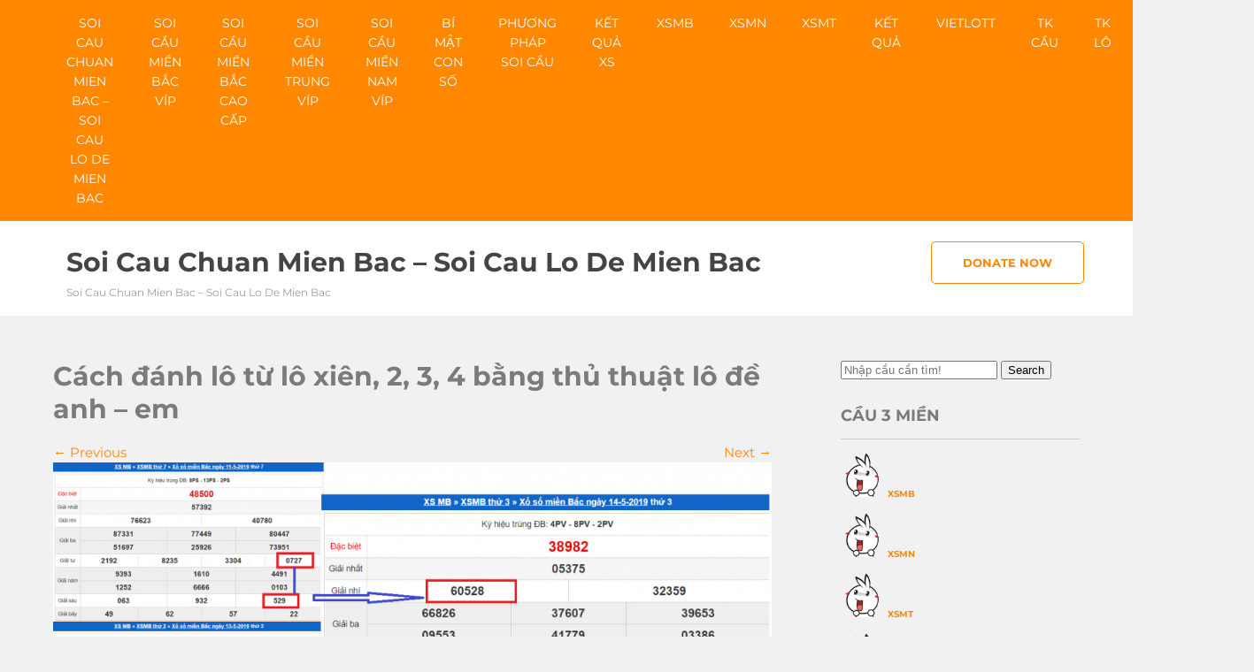

--- FILE ---
content_type: text/html; charset=utf-8
request_url: https://soicaumbvip.org/du-doan-lo-xien-4-mien-bac-cach-danh-tinh-lo-xien-2-xien-3-xien-4-chac-an/cach-danh-lo-tu-lo-xien-2-3-4-bang-thu-thuat-lo-de-anh-em/
body_size: 9349
content:
<!DOCTYPE html><html lang="vi"><head><meta charset="UTF-8"><meta name="viewport" content="width=device-width"><link rel="profile" href="https://gmpg.org/xfn/11"><meta name='robots' content='index, follow, max-image-preview:large, max-snippet:-1, max-video-preview:-1' /><link type="text/css" media="all" href="https://soicaumbvip.org/wp-content/cache/breeze-minification/css/breeze_a58877c6cb6a4ca817899aee40bffd78.css" rel="stylesheet" /><title>C&aacute;ch &#273;&aacute;nh l&ocirc; t&#7915; l&ocirc; xi&ecirc;n, 2, 3, 4 b&#7857;ng th&#7911; thu&#7853;t l&ocirc; &#273;&#7873; anh &ndash; em</title><meta name="description" content="C&aacute;ch &#273;&aacute;nh l&ocirc; t&#7915; l&ocirc; xi&ecirc;n, 2, 3, 4 b&#7857;ng th&#7911; thu&#7853;t l&ocirc; &#273;&#7873; anh &ndash; em soi cau chuan mien bac - soi cau lo de mien bac" /><link rel="canonical" href="https://soicaumbvip.org/du-doan-lo-xien-4-mien-bac-cach-danh-tinh-lo-xien-2-xien-3-xien-4-chac-an/cach-danh-lo-tu-lo-xien-2-3-4-bang-thu-thuat-lo-de-anh-em/" /><meta property="og:locale" content="vi_VN" /><meta property="og:type" content="article" /><meta property="og:title" content="C&aacute;ch &#273;&aacute;nh l&ocirc; t&#7915; l&ocirc; xi&ecirc;n, 2, 3, 4 b&#7857;ng th&#7911; thu&#7853;t l&ocirc; &#273;&#7873; anh &ndash; em" /><meta property="og:description" content="C&aacute;ch &#273;&aacute;nh l&ocirc; t&#7915; l&ocirc; xi&ecirc;n, 2, 3, 4 b&#7857;ng th&#7911; thu&#7853;t l&ocirc; &#273;&#7873; anh &ndash; em soi cau chuan mien bac - soi cau lo de mien bac" /><meta property="og:url" content="https://soicaumbvip.org/du-doan-lo-xien-4-mien-bac-cach-danh-tinh-lo-xien-2-xien-3-xien-4-chac-an/cach-danh-lo-tu-lo-xien-2-3-4-bang-thu-thuat-lo-de-anh-em/" /><meta property="og:site_name" content="soi cau chuan mien bac - soi cau lo de mien bac" /><meta property="og:image" content="https://soicaumbvip.org/du-doan-lo-xien-4-mien-bac-cach-danh-tinh-lo-xien-2-xien-3-xien-4-chac-an/cach-danh-lo-tu-lo-xien-2-3-4-bang-thu-thuat-lo-de-anh-em" /><meta property="og:image:width" content="1487" /><meta property="og:image:height" content="660" /><meta property="og:image:type" content="image/png" /><meta name="twitter:card" content="summary_large_image" /> <script type="application/ld+json" class="yoast-schema-graph">{"@context":"https://schema.org","@graph":[{"@type":"WebPage","@id":"https://soicaumbvip.org/du-doan-lo-xien-4-mien-bac-cach-danh-tinh-lo-xien-2-xien-3-xien-4-chac-an/cach-danh-lo-tu-lo-xien-2-3-4-bang-thu-thuat-lo-de-anh-em/","url":"https://soicaumbvip.org/du-doan-lo-xien-4-mien-bac-cach-danh-tinh-lo-xien-2-xien-3-xien-4-chac-an/cach-danh-lo-tu-lo-xien-2-3-4-bang-thu-thuat-lo-de-anh-em/","name":"C&aacute;ch &#273;&aacute;nh l&ocirc; t&#7915; l&ocirc; xi&ecirc;n, 2, 3, 4 b&#7857;ng th&#7911; thu&#7853;t l&ocirc; &#273;&#7873; anh &ndash; em","isPartOf":{"@id":"https://soicaumbvip.org/#website"},"primaryImageOfPage":{"@id":"https://soicaumbvip.org/du-doan-lo-xien-4-mien-bac-cach-danh-tinh-lo-xien-2-xien-3-xien-4-chac-an/cach-danh-lo-tu-lo-xien-2-3-4-bang-thu-thuat-lo-de-anh-em/#primaryimage"},"image":{"@id":"https://soicaumbvip.org/du-doan-lo-xien-4-mien-bac-cach-danh-tinh-lo-xien-2-xien-3-xien-4-chac-an/cach-danh-lo-tu-lo-xien-2-3-4-bang-thu-thuat-lo-de-anh-em/#primaryimage"},"thumbnailUrl":"https://soicaumbvip.org/wp-content/uploads/2025/05/du-doan-lo-xien-4-anh2.png","datePublished":"2025-07-03T14:47:59+00:00","dateModified":"2025-07-03T14:47:59+00:00","description":"C&aacute;ch &#273;&aacute;nh l&ocirc; t&#7915; l&ocirc; xi&ecirc;n, 2, 3, 4 b&#7857;ng th&#7911; thu&#7853;t l&ocirc; &#273;&#7873; anh &ndash; em soi cau chuan mien bac - soi cau lo de mien bac","breadcrumb":{"@id":"https://soicaumbvip.org/du-doan-lo-xien-4-mien-bac-cach-danh-tinh-lo-xien-2-xien-3-xien-4-chac-an/cach-danh-lo-tu-lo-xien-2-3-4-bang-thu-thuat-lo-de-anh-em/#breadcrumb"},"inLanguage":"vi","potentialAction":[{"@type":"ReadAction","target":["https://soicaumbvip.org/du-doan-lo-xien-4-mien-bac-cach-danh-tinh-lo-xien-2-xien-3-xien-4-chac-an/cach-danh-lo-tu-lo-xien-2-3-4-bang-thu-thuat-lo-de-anh-em/"]}]},{"@type":"ImageObject","inLanguage":"vi","@id":"https://soicaumbvip.org/du-doan-lo-xien-4-mien-bac-cach-danh-tinh-lo-xien-2-xien-3-xien-4-chac-an/cach-danh-lo-tu-lo-xien-2-3-4-bang-thu-thuat-lo-de-anh-em/#primaryimage","url":"https://soicaumbvip.org/wp-content/uploads/2025/05/du-doan-lo-xien-4-anh2.png","contentUrl":"https://soicaumbvip.org/wp-content/uploads/2025/05/du-doan-lo-xien-4-anh2.png","width":1487,"height":660,"caption":"C&aacute;ch &#273;&aacute;nh l&ocirc; t&#7915; l&ocirc; xi&ecirc;n, 2, 3, 4 b&#7857;ng th&#7911; thu&#7853;t l&ocirc; &#273;&#7873; anh &ndash; em"},{"@type":"BreadcrumbList","@id":"https://soicaumbvip.org/du-doan-lo-xien-4-mien-bac-cach-danh-tinh-lo-xien-2-xien-3-xien-4-chac-an/cach-danh-lo-tu-lo-xien-2-3-4-bang-thu-thuat-lo-de-anh-em/#breadcrumb","itemListElement":[{"@type":"ListItem","position":1,"name":"Home","item":"https://soicaumbvip.org/"},{"@type":"ListItem","position":2,"name":"d&#7921; &#273;o&aacute;n l&ocirc; xi&ecirc;n 4 mi&#7873;n b&#7855;c &#8211; c&aacute;ch &#273;&aacute;nh, t&iacute;nh l&ocirc; xi&ecirc;n 2 &#8211; xi&ecirc;n 3 &#8211; xi&ecirc;n 4 ch&#7855;c &#259;n","item":"https://soicaumbvip.org/du-doan-lo-xien-4-mien-bac-cach-danh-tinh-lo-xien-2-xien-3-xien-4-chac-an/"},{"@type":"ListItem","position":3,"name":"C&aacute;ch &#273;&aacute;nh l&ocirc; t&#7915; l&ocirc; xi&ecirc;n, 2, 3, 4 b&#7857;ng th&#7911; thu&#7853;t l&ocirc; &#273;&#7873; anh &ndash; em"}]},{"@type":"WebSite","@id":"https://soicaumbvip.org/#website","url":"https://soicaumbvip.org/","name":"soi cau chuan mien bac - soi cau lo de mien bac","description":"soi cau chuan mien bac - soi cau lo de mien bac","potentialAction":[{"@type":"SearchAction","target":{"@type":"EntryPoint","urlTemplate":"https://soicaumbvip.org/?s={search_term_string}"},"query-input":"required name=search_term_string"}],"inLanguage":"vi"}]}</script> <link rel='dns-prefetch' href='//fonts.googleapis.com' /><link rel="alternate" type="application/rss+xml" title="D&ograve;ng th&ocirc;ng tin soi cau chuan mien bac - soi cau lo de mien bac &raquo;" href="https://soicaumbvip.org/feed/" /><link rel="alternate" type="application/rss+xml" title="D&ograve;ng ph&#7843;n h&#7891;i soi cau chuan mien bac - soi cau lo de mien bac &raquo;" href="https://soicaumbvip.org/comments/feed/" /> <script>window._wpemojiSettings = {"baseUrl":"https:\/\/s.w.org\/images\/core\/emoji\/14.0.0\/72x72\/","ext":".png","svgUrl":"https:\/\/s.w.org\/images\/core\/emoji\/14.0.0\/svg\/","svgExt":".svg","source":{"concatemoji":"https:\/\/soicaumbvip.org\/wp-includes\/js\/wp-emoji-release.min.js?ver=6.4.7"}};
/*! This file is auto-generated */
!function(i,n){var o,s,e;function c(e){try{var t={supportTests:e,timestamp:(new Date).valueOf()};sessionStorage.setItem(o,JSON.stringify(t))}catch(e){}}function p(e,t,n){e.clearRect(0,0,e.canvas.width,e.canvas.height),e.fillText(t,0,0);var t=new Uint32Array(e.getImageData(0,0,e.canvas.width,e.canvas.height).data),r=(e.clearRect(0,0,e.canvas.width,e.canvas.height),e.fillText(n,0,0),new Uint32Array(e.getImageData(0,0,e.canvas.width,e.canvas.height).data));return t.every(function(e,t){return e===r[t]})}function u(e,t,n){switch(t){case"flag":return n(e,"\ud83c\udff3\ufe0f\u200d\u26a7\ufe0f","\ud83c\udff3\ufe0f\u200b\u26a7\ufe0f")?!1:!n(e,"\ud83c\uddfa\ud83c\uddf3","\ud83c\uddfa\u200b\ud83c\uddf3")&&!n(e,"\ud83c\udff4\udb40\udc67\udb40\udc62\udb40\udc65\udb40\udc6e\udb40\udc67\udb40\udc7f","\ud83c\udff4\u200b\udb40\udc67\u200b\udb40\udc62\u200b\udb40\udc65\u200b\udb40\udc6e\u200b\udb40\udc67\u200b\udb40\udc7f");case"emoji":return!n(e,"\ud83e\udef1\ud83c\udffb\u200d\ud83e\udef2\ud83c\udfff","\ud83e\udef1\ud83c\udffb\u200b\ud83e\udef2\ud83c\udfff")}return!1}function f(e,t,n){var r="undefined"!=typeof WorkerGlobalScope&&self instanceof WorkerGlobalScope?new OffscreenCanvas(300,150):i.createElement("canvas"),a=r.getContext("2d",{willReadFrequently:!0}),o=(a.textBaseline="top",a.font="600 32px Arial",{});return e.forEach(function(e){o[e]=t(a,e,n)}),o}function t(e){var t=i.createElement("script");t.src=e,t.defer=!0,i.head.appendChild(t)}"undefined"!=typeof Promise&&(o="wpEmojiSettingsSupports",s=["flag","emoji"],n.supports={everything:!0,everythingExceptFlag:!0},e=new Promise(function(e){i.addEventListener("DOMContentLoaded",e,{once:!0})}),new Promise(function(t){var n=function(){try{var e=JSON.parse(sessionStorage.getItem(o));if("object"==typeof e&&"number"==typeof e.timestamp&&(new Date).valueOf()<e.timestamp+604800&&"object"==typeof e.supportTests)return e.supportTests}catch(e){}return null}();if(!n){if("undefined"!=typeof Worker&&"undefined"!=typeof OffscreenCanvas&&"undefined"!=typeof URL&&URL.createObjectURL&&"undefined"!=typeof Blob)try{var e="postMessage("+f.toString()+"("+[JSON.stringify(s),u.toString(),p.toString()].join(",")+"));",r=new Blob([e],{type:"text/javascript"}),a=new Worker(URL.createObjectURL(r),{name:"wpTestEmojiSupports"});return void(a.onmessage=function(e){c(n=e.data),a.terminate(),t(n)})}catch(e){}c(n=f(s,u,p))}t(n)}).then(function(e){for(var t in e)n.supports[t]=e[t],n.supports.everything=n.supports.everything&&n.supports[t],"flag"!==t&&(n.supports.everythingExceptFlag=n.supports.everythingExceptFlag&&n.supports[t]);n.supports.everythingExceptFlag=n.supports.everythingExceptFlag&&!n.supports.flag,n.DOMReady=!1,n.readyCallback=function(){n.DOMReady=!0}}).then(function(){return e}).then(function(){var e;n.supports.everything||(n.readyCallback(),(e=n.source||{}).concatemoji?t(e.concatemoji):e.wpemoji&&e.twemoji&&(t(e.twemoji),t(e.wpemoji)))}))}((window,document),window._wpemojiSettings);</script> <script id="breeze-prefetch-js-extra">var breeze_prefetch = {"local_url":"https:\/\/soicaumbvip.org","ignore_remote_prefetch":"1","ignore_list":["\/","\/page\/(.)","\/wp-admin\/"]};</script> <script src="https://soicaumbvip.org/wp-content/plugins/breeze/assets/js/js-front-end/breeze-prefetch-links.min.js?ver=2.1.6" id="breeze-prefetch-js"></script> <script src="https://soicaumbvip.org/wp-includes/js/jquery/jquery.min.js?ver=3.7.1" id="jquery-core-js"></script> <script src="https://soicaumbvip.org/wp-includes/js/jquery/jquery-migrate.min.js?ver=3.4.1" id="jquery-migrate-js"></script> <script src="https://soicaumbvip.org/wp-content/themes/vision-lite/js/jquery.nivo.slider.js?ver=6.4.7" id="nivo-slider-js-js"></script> <script src="https://soicaumbvip.org/wp-content/themes/vision-lite/js/custom.js?ver=6.4.7" id="vision-lite-customscripts-js"></script> <link rel="https://api.w.org/" href="https://soicaumbvip.org/wp-json/" /><link rel="alternate" type="application/json" href="https://soicaumbvip.org/wp-json/wp/v2/media/17723" /><link rel="EditURI" type="application/rsd+xml" title="RSD" href="https://soicaumbvip.org/xmlrpc.php?rsd" /><meta name="generator" content="WordPress 6.4.7" /><link rel='shortlink' href='https://soicaumbvip.org/?p=17723' /><link rel="alternate" type="application/json+oembed" href="https://soicaumbvip.org/wp-json/oembed/1.0/embed?url=https%3A%2F%2Fsoicaumbvip.org%2Fdu-doan-lo-xien-4-mien-bac-cach-danh-tinh-lo-xien-2-xien-3-xien-4-chac-an%2Fcach-danh-lo-tu-lo-xien-2-3-4-bang-thu-thuat-lo-de-anh-em%2F" /><link rel="alternate" type="text/xml+oembed" href="https://soicaumbvip.org/wp-json/oembed/1.0/embed?url=https%3A%2F%2Fsoicaumbvip.org%2Fdu-doan-lo-xien-4-mien-bac-cach-danh-tinh-lo-xien-2-xien-3-xien-4-chac-an%2Fcach-danh-lo-tu-lo-xien-2-3-4-bang-thu-thuat-lo-de-anh-em%2F&#038;format=xml" /> <script>(function(i,s,o,g,r,a,m){i['GoogleAnalyticsObject']=r;i[r]=i[r]||function(){
			(i[r].q=i[r].q||[]).push(arguments)},i[r].l=1*new Date();a=s.createElement(o),
			m=s.getElementsByTagName(o)[0];a.async=1;a.src=g;m.parentNode.insertBefore(a,m)
			})(window,document,'script','https://soicaumbvip.org/wp-content/uploads/breeze/google/analytics.js','ga');
			ga('create', 'G-HLB245W2K4', 'auto');
			ga('send', 'pageview');</script> <link rel="icon" href="https://soicaumbvip.org/wp-content/uploads/2025/08/6c2ad800a8707129acdf3cf2ef32ba04-150x150.png" sizes="32x32" /><link rel="icon" href="https://soicaumbvip.org/wp-content/uploads/2025/08/6c2ad800a8707129acdf3cf2ef32ba04-215x215.png" sizes="192x192" /><link rel="apple-touch-icon" href="https://soicaumbvip.org/wp-content/uploads/2025/08/6c2ad800a8707129acdf3cf2ef32ba04-215x215.png" /><meta name="msapplication-TileImage" content="https://soicaumbvip.org/wp-content/uploads/2025/08/6c2ad800a8707129acdf3cf2ef32ba04.png" /></head><body class="attachment attachment-template-default single single-attachment postid-17723 attachmentid-17723 attachment-png wp-embed-responsive"> <a class="skip-link screen-reader-text" href="#sitemain"> Skip to content</a><div class="header-top"><div class="head-top-inner"><div class="toggle"> <a class="toggleMenu" href="#"> Menu </a></div><div class="sitenav"><div class="menu-memu-container"><ul id="menu-memu" class="menu"><li id="menu-item-16728" class="menu-item menu-item-type-post_type menu-item-object-page menu-item-home menu-item-16728"><a href="https://soicaumbvip.org/trang-chu/">soi cau chuan mien bac &ndash; soi cau lo de mien bac</a></li><li id="menu-item-17299" class="menu-item menu-item-type-taxonomy menu-item-object-category menu-item-has-children menu-item-17299"><a href="https://soicaumbvip.org/soi-cau-mien-bac-vip/">Soi c&acirc;&#768;u mi&ecirc;&#768;n b&#259;&#769;c vi&#769;p</a><ul class="sub-menu"><li id="menu-item-16949" class="menu-item menu-item-type-post_type menu-item-object-page menu-item-16949"><a href="https://soicaumbvip.org/cau-dep-chot-xsmb-soi-cau-bach-thu-lo-2-nhay-vip/">c&#7847;u &#273;&#7865;p ch&#7889;t xsmb soi c&#7847;u b&#7841;ch th&#7911; l&ocirc; 2 nh&aacute;y v&iacute;p ng&agrave;y 06/04/2025</a></li><li id="menu-item-16694" class="menu-item menu-item-type-post_type menu-item-object-page menu-item-16694"><a href="https://soicaumbvip.org/cau-dep-chot-xsmb-soi-cau-bach-thu-de/">c&#7847;u &#273;&#7865;p ch&#7889;t xsmb soi c&#7847;u b&#7841;ch th&#7911; &#273;&#7873; ng&agrave;y 06/04/2025</a></li><li id="menu-item-16693" class="menu-item menu-item-type-post_type menu-item-object-page menu-item-16693"><a href="https://soicaumbvip.org/cau-dep-chot-xsmb-soi-cau-ba-cang-vip/">c&#7847;u &#273;&#7865;p ch&#7889;t xsmb soi c&#7847;u ba c&agrave;ng v&iacute;p ng&agrave;y 06/04/2025</a></li><li id="menu-item-16695" class="menu-item menu-item-type-post_type menu-item-object-page menu-item-16695"><a href="https://soicaumbvip.org/cau-dep-chot-xsmb-soi-cau-bach-thu-lo/">c&#7847;u &#273;&#7865;p ch&#7889;t xsmb soi c&#7847;u b&#7841;ch th&#7911; l&ocirc; ng&agrave;y 06/04/2025</a></li><li id="menu-item-16696" class="menu-item menu-item-type-post_type menu-item-object-page menu-item-16696"><a href="https://soicaumbvip.org/cau-dep-chot-xsmb-soi-cau-bach-thu-lo-kep/">c&#7847;u &#273;&#7865;p ch&#7889;t xsmb soi c&#7847;u b&#7841;ch th&#7911; l&ocirc; k&eacute;p ng&agrave;y 06/04/2025</a></li><li id="menu-item-16697" class="menu-item menu-item-type-post_type menu-item-object-page menu-item-16697"><a href="https://soicaumbvip.org/cau-dep-chot-xsmb-soi-cau-cap-3-cang-vip/">c&#7847;u &#273;&#7865;p ch&#7889;t xsmb soi c&#7847;u c&#7863;p 3 c&agrave;ng v&iacute;p ng&agrave;y 06/04/2025</a></li><li id="menu-item-16698" class="menu-item menu-item-type-post_type menu-item-object-page menu-item-16698"><a href="https://soicaumbvip.org/cau-dep-chot-xsmb-soi-cau-dan-de-4-con/">c&#7847;u &#273;&#7865;p ch&#7889;t xsmb soi c&#7847;u d&agrave;n &#273;&#7873; 4 con ng&agrave;y 06/04/2025</a></li><li id="menu-item-17136" class="menu-item menu-item-type-post_type menu-item-object-page menu-item-17136"><a href="https://soicaumbvip.org/cau-dep-chot-xsmb-soi-cau-dan-de-6-con/">c&#7847;u &#273;&#7865;p ch&#7889;t xsmb soi c&#7847;u d&agrave;n &#273;&#7873; 6 con ng&agrave;y 06/04/2025</a></li><li id="menu-item-17135" class="menu-item menu-item-type-post_type menu-item-object-page menu-item-17135"><a href="https://soicaumbvip.org/cau-dep-chot-xsmb-soi-cau-dan-de-8-con/">c&#7847;u &#273;&#7865;p ch&#7889;t xsmb soi c&#7847;u d&agrave;n &#273;&#7873; 8 con ng&agrave;y 06/04/2025</a></li><li id="menu-item-17134" class="menu-item menu-item-type-post_type menu-item-object-page menu-item-17134"><a href="https://soicaumbvip.org/cau-dep-chot-xsmb-soi-cau-dan-de-10-con/">c&#7847;u &#273;&#7865;p ch&#7889;t xsmb soi c&#7847;u d&agrave;n &#273;&#7873; 10 con ng&agrave;y 06/04/2025</a></li><li id="menu-item-16699" class="menu-item menu-item-type-post_type menu-item-object-page menu-item-16699"><a href="https://soicaumbvip.org/cau-dep-chot-xsmb-soi-cau-dan-de-dau-duoi/">c&#7847;u &#273;&#7865;p ch&#7889;t xsmb soi c&#7847;u d&agrave;n &#273;&#7873; &#273;&#7847;u &#273;u&ocirc;i ng&agrave;y 06/04/2025</a></li><li id="menu-item-16700" class="menu-item menu-item-type-post_type menu-item-object-page menu-item-16700"><a href="https://soicaumbvip.org/cau-dep-chot-xsmb-soi-cau-dan-lo-10-con/">c&#7847;u &#273;&#7865;p ch&#7889;t xsmb soi c&#7847;u d&agrave;n l&ocirc; 10 con ng&agrave;y 06/04/2025</a></li><li id="menu-item-16701" class="menu-item menu-item-type-post_type menu-item-object-page menu-item-16701"><a href="https://soicaumbvip.org/cau-dep-chot-xsmb-soi-cau-dan-lo-4-con/">c&#7847;u &#273;&#7865;p ch&#7889;t xsmb soi c&#7847;u d&agrave;n l&ocirc; 4 con ng&agrave;y 06/04/2025</a></li></ul></li><li id="menu-item-17298" class="menu-item menu-item-type-taxonomy menu-item-object-category menu-item-has-children menu-item-17298"><a href="https://soicaumbvip.org/soi-cau-mien-bac-cao-cap/">Soi c&acirc;&#768;u mi&ecirc;&#768;n b&#259;&#769;c cao c&acirc;&#769;p</a><ul class="sub-menu"><li id="menu-item-16702" class="menu-item menu-item-type-post_type menu-item-object-page menu-item-16702"><a href="https://soicaumbvip.org/cau-dep-chot-xsmb-soi-cau-dan-lo-6-con/">c&#7847;u &#273;&#7865;p ch&#7889;t xsmb soi c&#7847;u d&agrave;n l&ocirc; 6 con ng&agrave;y 06/04/2025</a></li><li id="menu-item-16703" class="menu-item menu-item-type-post_type menu-item-object-page menu-item-16703"><a href="https://soicaumbvip.org/cau-dep-chot-xsmb-soi-cau-dan-lo-8-con/">c&#7847;u &#273;&#7865;p ch&#7889;t xsmb soi c&#7847;u d&agrave;n l&ocirc; 8 con ng&agrave;y 06/04/2025</a></li><li id="menu-item-16704" class="menu-item menu-item-type-post_type menu-item-object-page menu-item-16704"><a href="https://soicaumbvip.org/cau-dep-chot-xsmb-soi-cau-lo-xien-2/">c&#7847;u &#273;&#7865;p ch&#7889;t xsmb soi c&#7847;u l&ocirc; xi&ecirc;n 2 ng&agrave;y 06/04/2025</a></li><li id="menu-item-16705" class="menu-item menu-item-type-post_type menu-item-object-page menu-item-16705"><a href="https://soicaumbvip.org/cau-dep-chot-xsmb-soi-cau-lo-xien-3/">c&#7847;u &#273;&#7865;p ch&#7889;t xsmb soi c&#7847;u l&ocirc; xi&ecirc;n 3 ng&agrave;y 06/04/2025</a></li><li id="menu-item-16706" class="menu-item menu-item-type-post_type menu-item-object-page menu-item-16706"><a href="https://soicaumbvip.org/cau-dep-chot-xsmb-soi-cau-lo-xien-4/">c&#7847;u &#273;&#7865;p ch&#7889;t xsmb soi c&#7847;u l&ocirc; xi&ecirc;n 4 ng&agrave;y 06/04/2025</a></li><li id="menu-item-16707" class="menu-item menu-item-type-post_type menu-item-object-page menu-item-16707"><a href="https://soicaumbvip.org/cau-dep-chot-xsmb-soi-cau-song-thu-de/">c&#7847;u &#273;&#7865;p ch&#7889;t xsmb soi c&#7847;u song th&#7911; &#273;&#7873; ng&agrave;y 06/04/2025</a></li><li id="menu-item-16708" class="menu-item menu-item-type-post_type menu-item-object-page menu-item-16708"><a href="https://soicaumbvip.org/cau-dep-chot-xsmb-soi-cau-song-thu-lo/">c&#7847;u &#273;&#7865;p ch&#7889;t xsmb soi c&#7847;u song th&#7911; l&ocirc; ng&agrave;y 06/04/2025</a></li><li id="menu-item-16709" class="menu-item menu-item-type-post_type menu-item-object-page menu-item-16709"><a href="https://soicaumbvip.org/cau-dep-chot-xsmb-soi-cau-song-thu-lo-kep/">c&#7847;u &#273;&#7865;p ch&#7889;t xsmb soi c&#7847;u song th&#7911; l&ocirc; k&eacute;p ng&agrave;y 06/04/2025</a></li></ul></li><li id="menu-item-17301" class="menu-item menu-item-type-taxonomy menu-item-object-category menu-item-has-children menu-item-17301"><a href="https://soicaumbvip.org/soi-cau-mien-trung-vip/">Soi c&acirc;&#768;u mi&ecirc;&#768;n trung vi&#769;p</a><ul class="sub-menu"><li id="menu-item-16719" class="menu-item menu-item-type-post_type menu-item-object-page menu-item-16719"><a href="https://soicaumbvip.org/cau-dep-chot-xsmt-soi-cau-bao-lo/">c&#7847;u &#273;&#7865;p ch&#7889;t xsmt soi c&#7847;u bao l&ocirc; ng&agrave;y 06/04/2025</a></li><li id="menu-item-16720" class="menu-item menu-item-type-post_type menu-item-object-page menu-item-16720"><a href="https://soicaumbvip.org/cau-dep-chot-xsmt-soi-cau-cap-xiu-chu/">c&#7847;u &#273;&#7865;p ch&#7889;t xsmt soi c&#7847;u c&#7863;p x&iacute;u ch&#7911; ng&agrave;y 06/04/2025</a></li><li id="menu-item-16721" class="menu-item menu-item-type-post_type menu-item-object-page menu-item-16721"><a href="https://soicaumbvip.org/cau-dep-chot-xsmt-soi-cau-dac-biet/">c&#7847;u &#273;&#7865;p ch&#7889;t xsmt soi c&#7847;u &#273;&#7863;c bi&#7879;t ng&agrave;y 06/04/2025</a></li><li id="menu-item-16722" class="menu-item menu-item-type-post_type menu-item-object-page menu-item-16722"><a href="https://soicaumbvip.org/cau-dep-chot-xsmt-soi-cau-giai-tam/">c&#7847;u &#273;&#7865;p ch&#7889;t xsmt soi c&#7847;u gi&#7843;i t&aacute;m ng&agrave;y 06/04/2025</a></li><li id="menu-item-16723" class="menu-item menu-item-type-post_type menu-item-object-page menu-item-16723"><a href="https://soicaumbvip.org/cau-dep-chot-xsmt-soi-cau-lo-3/">c&#7847;u &#273;&#7865;p ch&#7889;t xsmt soi c&#7847;u l&ocirc; 3 s&#7889; ng&agrave;y 06/04/2025</a></li><li id="menu-item-16724" class="menu-item menu-item-type-post_type menu-item-object-page menu-item-16724"><a href="https://soicaumbvip.org/cau-dep-chot-xsmt-soi-cau-dau-duoi-giai-8/">c&#7847;u &#273;&#7865;p ch&#7889;t xsmt soi c&#7847;u s&#7899; &#273;&#7847;u &#273;u&ocirc;i gi&#7843;i 8 ng&agrave;y 06/04/2025</a></li><li id="menu-item-16725" class="menu-item menu-item-type-post_type menu-item-object-page menu-item-16725"><a href="https://soicaumbvip.org/cau-dep-chot-xsmt-soi-cau-dau-duoi-giai-dac-biet/">c&#7847;u &#273;&#7865;p ch&#7889;t xsmt soi c&#7847;u s&#7899; &#273;&#7847;u &#273;u&ocirc;i gi&#7843;i &#273;&#7863;c bi&#7879;t ng&agrave;y 06/04/2025</a></li><li id="menu-item-16726" class="menu-item menu-item-type-post_type menu-item-object-page menu-item-16726"><a href="https://soicaumbvip.org/cau-dep-chot-xsmt-soi-cau-song-thu-lo/">c&#7847;u &#273;&#7865;p ch&#7889;t xsmt soi c&#7847;u song th&#7911; l&ocirc; ng&agrave;y 06/04/2025</a></li><li id="menu-item-16727" class="menu-item menu-item-type-post_type menu-item-object-page menu-item-16727"><a href="https://soicaumbvip.org/cau-dep-chot-xsmt-soi-cau-xiu-chu/">c&#7847;u &#273;&#7865;p ch&#7889;t xsmt soi c&#7847;u x&iacute;u ch&#7911; ng&agrave;y 06/04/2025</a></li></ul></li><li id="menu-item-17300" class="menu-item menu-item-type-taxonomy menu-item-object-category menu-item-has-children menu-item-17300"><a href="https://soicaumbvip.org/soi-cau-mien-nam-vip/">Soi c&acirc;&#768;u mi&ecirc;&#768;n nam vi&#769;p</a><ul class="sub-menu"><li id="menu-item-16710" class="menu-item menu-item-type-post_type menu-item-object-page menu-item-16710"><a href="https://soicaumbvip.org/cau-dep-chot-xsmn-soi-cau-bao-lo/">c&#7847;u &#273;&#7865;p ch&#7889;t xsmn soi c&#7847;u bao l&ocirc; ng&agrave;y 06/04/2025</a></li><li id="menu-item-16711" class="menu-item menu-item-type-post_type menu-item-object-page menu-item-16711"><a href="https://soicaumbvip.org/cau-dep-chot-xsmn-soi-cau-cap-xiu-chu/">c&#7847;u &#273;&#7865;p ch&#7889;t xsmn soi c&#7847;u c&#7863;p x&iacute;u ch&#7911; ng&agrave;y 06/04/2025</a></li><li id="menu-item-16712" class="menu-item menu-item-type-post_type menu-item-object-page menu-item-16712"><a href="https://soicaumbvip.org/cau-dep-chot-xsmn-soi-cau-dac-biet/">c&#7847;u &#273;&#7865;p ch&#7889;t xsmn soi c&#7847;u &#273;&#7863;c bi&#7879;t ng&agrave;y 06/04/2025</a></li><li id="menu-item-16713" class="menu-item menu-item-type-post_type menu-item-object-page menu-item-16713"><a href="https://soicaumbvip.org/cau-dep-chot-xsmn-soi-cau-giai-tam/">c&#7847;u &#273;&#7865;p ch&#7889;t xsmn soi c&#7847;u gi&#7843;i t&aacute;m ng&agrave;y 06/04/2025</a></li><li id="menu-item-16714" class="menu-item menu-item-type-post_type menu-item-object-page menu-item-16714"><a href="https://soicaumbvip.org/cau-dep-chot-xsmn-soi-cau-lo-3/">c&#7847;u &#273;&#7865;p ch&#7889;t xsmn soi c&#7847;u l&ocirc; 3 s&#7889; ng&agrave;y 06/04/2025</a></li><li id="menu-item-16715" class="menu-item menu-item-type-post_type menu-item-object-page menu-item-16715"><a href="https://soicaumbvip.org/cau-dep-chot-xsmn-soi-cau-dau-duoi-giai-8/">c&#7847;u &#273;&#7865;p ch&#7889;t xsmn soi c&#7847;u s&#7899; &#273;&#7847;u &#273;u&ocirc;i gi&#7843;i 8 ng&agrave;y 06/04/2025</a></li><li id="menu-item-16716" class="menu-item menu-item-type-post_type menu-item-object-page menu-item-16716"><a href="https://soicaumbvip.org/cau-dep-chot-xsmn-soi-cau-dau-duoi-giai-dac-biet/">c&#7847;u &#273;&#7865;p ch&#7889;t xsmn soi c&#7847;u s&#7899; &#273;&#7847;u &#273;u&ocirc;i gi&#7843;i &#273;&#7863;c bi&#7879;t ng&agrave;y 06/04/2025</a></li><li id="menu-item-16717" class="menu-item menu-item-type-post_type menu-item-object-page menu-item-16717"><a href="https://soicaumbvip.org/cau-dep-chot-xsmn-soi-cau-song-thu-lo/">c&#7847;u &#273;&#7865;p ch&#7889;t xsmn soi c&#7847;u song th&#7911; l&ocirc; ng&agrave;y 06/04/2025</a></li><li id="menu-item-16718" class="menu-item menu-item-type-post_type menu-item-object-page menu-item-16718"><a href="https://soicaumbvip.org/cau-dep-chot-xsmn-soi-cau-xiu-chu/">c&#7847;u &#273;&#7865;p ch&#7889;t xsmn soi c&#7847;u x&iacute;u ch&#7911; ng&agrave;y 06/04/2025</a></li></ul></li><li id="menu-item-17296" class="menu-item menu-item-type-taxonomy menu-item-object-category menu-item-17296"><a href="https://soicaumbvip.org/bi-ma%cc%a3t-con-so/">Bi&#769; m&acirc;&#803;t con s&ocirc;&#769;</a></li><li id="menu-item-17297" class="menu-item menu-item-type-taxonomy menu-item-object-category menu-item-17297"><a href="https://soicaumbvip.org/phuong-phap-soi-cau/">Ph&#432;&#417;ng pha&#769;p soi c&acirc;&#768;u</a></li><li id="menu-item-16944" class="menu-item menu-item-type-post_type menu-item-object-post menu-item-16944"><a href="https://soicaumbvip.org/ket-qua-xs/">K&#7870;T QU&#7842; XS</a></li><li id="menu-item-17848" class="menu-item menu-item-type-post_type menu-item-object-post menu-item-17848"><a href="https://soicaumbvip.org/xsmb-xo-so-mien-bac-hom-nay-soi-truc-tiep/">XSMB</a></li><li id="menu-item-17849" class="menu-item menu-item-type-post_type menu-item-object-post menu-item-17849"><a href="https://soicaumbvip.org/truc-tiep-xsmn-chuan-hom-nay-soi-truc-tiep/">XSMN</a></li><li id="menu-item-17850" class="menu-item menu-item-type-post_type menu-item-object-post menu-item-17850"><a href="https://soicaumbvip.org/truc-tiep-xsmt-mien-trung-an-chac-soi-truc-tiep/">XSMT</a></li><li id="menu-item-17851" class="menu-item menu-item-type-post_type menu-item-object-post menu-item-17851"><a href="https://soicaumbvip.org/truc-tiep-hang-ngay-soi-truc-tiep/">K&#7871;t qu&#7843;</a></li><li id="menu-item-17852" class="menu-item menu-item-type-post_type menu-item-object-post menu-item-has-children menu-item-17852"><a href="https://soicaumbvip.org/ket-qua-vietlott-chuan/">Vietlott</a><ul class="sub-menu"><li id="menu-item-17853" class="menu-item menu-item-type-post_type menu-item-object-post menu-item-17853"><a href="https://soicaumbvip.org/ket-qua-vietlott-chuan/">K&#7871;t Qu&#7843; Vietlott</a></li><li id="menu-item-17854" class="menu-item menu-item-type-post_type menu-item-object-post menu-item-17854"><a href="https://soicaumbvip.org/xs-mega-6-45-xo-so-hom-nay-chuan-an/">XS Mega 6/45</a></li><li id="menu-item-17855" class="menu-item menu-item-type-post_type menu-item-object-post menu-item-17855"><a href="https://soicaumbvip.org/xs-max-4d-xo-so-hom-nay-chuan-an/">XS Max 4D</a></li><li id="menu-item-17856" class="menu-item menu-item-type-post_type menu-item-object-post menu-item-17856"><a href="https://soicaumbvip.org/xs-power-xs-power-6-55-xo-so/">Power 6/55</a></li><li id="menu-item-17857" class="menu-item menu-item-type-post_type menu-item-object-post menu-item-17857"><a href="https://soicaumbvip.org/xo-so-max-3d-no-chuan-3-mien-xo-so/">XS Max 3D</a></li></ul></li><li id="menu-item-17858" class="menu-item menu-item-type-post_type menu-item-object-post menu-item-has-children menu-item-17858"><a href="https://soicaumbvip.org/soi-cau-xsmb-chuan-chac-an/">TK C&#7847;u</a><ul class="sub-menu"><li id="menu-item-17859" class="menu-item menu-item-type-post_type menu-item-object-post menu-item-17859"><a href="https://soicaumbvip.org/soi-cau-xsmb-chuan-chac-an/">TK C&#7847;u B&#7841;ch th&#7911; (MB)</a></li><li id="menu-item-17860" class="menu-item menu-item-type-post_type menu-item-object-post menu-item-17860"><a href="https://soicaumbvip.org/cau-lat-lien-tuc-mb-tk-xsmb/">L&#7853;t li&ecirc;n t&#7909;c (MB)</a></li><li id="menu-item-17861" class="menu-item menu-item-type-post_type menu-item-object-post menu-item-17861"><a href="https://soicaumbvip.org/cau-ve-ca-cap-chuan-mb-hom-nay/">C&#7847;u v&#7873; c&#7843; c&#7863;p (MB)</a></li><li id="menu-item-17862" class="menu-item menu-item-type-post_type menu-item-object-post menu-item-17862"><a href="https://soicaumbvip.org/cau-ve-nhieu-nhay-mb-hom-nay/">V&#7873; nhi&#7873;u nh&aacute;y (MB)</a></li><li id="menu-item-17863" class="menu-item menu-item-type-post_type menu-item-object-post menu-item-17863"><a href="https://soicaumbvip.org/cau-mien-nam-chuan-mb-hom-nay/">C&#7847;u mi&#7873;n Nam</a></li><li id="menu-item-17864" class="menu-item menu-item-type-post_type menu-item-object-post menu-item-17864"><a href="https://soicaumbvip.org/cau-mien-trung-30-ngay-mb-hom-nay/">C&#7847;u mi&#7873;n Trung</a></li></ul></li><li id="menu-item-17865" class="menu-item menu-item-type-post_type menu-item-object-post menu-item-has-children menu-item-17865"><a href="https://soicaumbvip.org/thong-ke-lo-gan/">TK L&ocirc;</a><ul class="sub-menu"><li id="menu-item-17866" class="menu-item menu-item-type-post_type menu-item-object-post menu-item-17866"><a href="https://soicaumbvip.org/thong-ke-lo-gan/">L&ocirc; gan</a></li><li id="menu-item-17867" class="menu-item menu-item-type-post_type menu-item-object-post menu-item-17867"><a href="https://soicaumbvip.org/thong-ke-lo-xien-chuan-day-du-xsmb/">L&ocirc; xi&ecirc;n</a></li><li id="menu-item-17868" class="menu-item menu-item-type-post_type menu-item-object-post menu-item-17868"><a href="https://soicaumbvip.org/thong-ke-lo-kep-30-ngay-xsmb/">L&ocirc; k&eacute;p</a></li><li id="menu-item-17869" class="menu-item menu-item-type-post_type menu-item-object-post menu-item-17869"><a href="https://soicaumbvip.org/thong-ke-chuan-dau-tk-dau-30-ngay-xsmb/">TK &#273;&#7847;u</a></li><li id="menu-item-17870" class="menu-item menu-item-type-post_type menu-item-object-post menu-item-17870"><a href="https://soicaumbvip.org/thong-ke-duoi-30-ngay-ngay-xsmb/">TK &#273;u&ocirc;i</a></li><li id="menu-item-17871" class="menu-item menu-item-type-post_type menu-item-object-post menu-item-17871"><a href="https://soicaumbvip.org/thong-ke-dac-biet-30-ngay-xsmb/">TK gi&#7843;i &#273;&#7863;c bi&#7879;t</a></li><li id="menu-item-17872" class="menu-item menu-item-type-post_type menu-item-object-post menu-item-17872"><a href="https://soicaumbvip.org/thong-ke-tan-suat-hien-30-ngay-xsmb/">TK l&#7847;n xu&#7845;t hi&#7879;n</a></li><li id="menu-item-17873" class="menu-item menu-item-type-post_type menu-item-object-post menu-item-17873"><a href="https://soicaumbvip.org/thong-ke-so-00-99-day-du-30-ngay-xsmb/">TK 00-99</a></li></ul></li><li id="menu-item-17874" class="menu-item menu-item-type-post_type menu-item-object-post menu-item-has-children menu-item-17874"><a href="https://soicaumbvip.org/ket-qua-lo-to-3-mien/">L&ocirc; t&ocirc;</a><ul class="sub-menu"><li id="menu-item-17875" class="menu-item menu-item-type-post_type menu-item-object-post menu-item-17875"><a href="https://soicaumbvip.org/ket-qua-lo-to-3-mien/">L&ocirc; t&ocirc; mi&#7873;n B&#7855;c</a></li><li id="menu-item-17876" class="menu-item menu-item-type-post_type menu-item-object-post menu-item-17876"><a href="https://soicaumbvip.org/ket-qua-mien-nam-an-chuan-xsmb/">L&ocirc; t&ocirc; mi&#7873;n Nam</a></li><li id="menu-item-17877" class="menu-item menu-item-type-post_type menu-item-object-post menu-item-17877"><a href="https://soicaumbvip.org/lo-to-mien-trung-xsmt/">L&ocirc; t&ocirc; mi&#7873;n Trung</a></li></ul></li><li id="menu-item-17878" class="menu-item menu-item-type-post_type menu-item-object-post menu-item-has-children menu-item-17878"><a href="https://soicaumbvip.org/quay-thu-xo-so-3-mien/">Quay th&#7917;</a><ul class="sub-menu"><li id="menu-item-17879" class="menu-item menu-item-type-post_type menu-item-object-post menu-item-17879"><a href="https://soicaumbvip.org/quay-thu-xo-so-3-mien/">Quay th&#7917; XSMB</a></li><li id="menu-item-17880" class="menu-item menu-item-type-post_type menu-item-object-post menu-item-17880"><a href="https://soicaumbvip.org/quay-thu-mien-trung/">Quay th&#7917; XSMT</a></li><li id="menu-item-17881" class="menu-item menu-item-type-post_type menu-item-object-post menu-item-17881"><a href="https://soicaumbvip.org/quay-thu-mien-nam-chuan/">Quay th&#7917; XSMN</a></li></ul></li></ul></div></div><div class="clear"></div></div></div><div class="clear"></div><div id="header"><div class="header-inner"><div class="logo"><h1><a href="https://soicaumbvip.org/" rel="home">soi cau chuan mien bac &#8211; soi cau lo de mien bac</a></h1><p>soi cau chuan mien bac &#8211; soi cau lo de mien bac</p></div><div class="header_right"> <a href="" class="morebutton">Donate Now</a><div class="clear"></div></div><div class="clear"></div></div></div><div class="main-container"><div class="content-area"><div class="middle-align content_sidebar"><div class="site-main" id="sitemain"><article id="post-17723" class="post-17723 attachment type-attachment status-inherit hentry"><header class="entry-header"><h1 class="entry-title">C&aacute;ch &#273;&aacute;nh l&ocirc; t&#7915; l&ocirc; xi&ecirc;n, 2, 3, 4 b&#7857;ng th&#7911; thu&#7853;t l&ocirc; &#273;&#7873; anh &ndash; em</h1><div class="entry-meta"> Published &lt;span class=&quot;entry-date&quot;&gt;&lt;time class=&quot;entry-date&quot; datetime=&quot;%1$s&quot;&gt;%2$s&lt;/time&gt;&lt;/span&gt; at &lt;a href=&quot;%3$s&quot;&gt;%4$s &times; %5$s&lt;/a&gt; in &lt;a href=&quot;%6$s&quot; rel=&quot;gallery&quot;&gt;%7$s&lt;/a&gt;</div><nav role="navigation" id="image-navigation" class="image-navigation"><div class="nav-previous"><a href='https://soicaumbvip.org/du-doan-lo-xien-4-mien-bac-cach-danh-tinh-lo-xien-2-xien-3-xien-4-chac-an/lo-xien-quay-trong-soi-cau-du-doan-xo-so/'><span class="meta-nav">&larr;</span> Previous</a></div><div class="nav-next"><a href='https://soicaumbvip.org/du-doan-lo-xien-4-mien-bac-cach-danh-tinh-lo-xien-2-xien-3-xien-4-chac-an/lo-xien-quay/'>Next <span class="meta-nav">&rarr;</span></a></div></nav></header><div class="entry-content"><div class="entry-attachment"><div class="attachment"> <img loading="lazy" width="1024" height="454" src="https://soicaumbvip.org/wp-content/uploads/2025/05/du-doan-lo-xien-4-anh2-1024x454.png" class="attachment-large size-large" alt="C&aacute;ch &#273;&aacute;nh l&ocirc; t&#7915; l&ocirc; xi&ecirc;n, 2, 3, 4 b&#7857;ng th&#7911; thu&#7853;t l&ocirc; &#273;&#7873; anh &ndash; em" decoding="async" fetchpriority="high" srcset="https://soicaumbvip.org/wp-content/uploads/2025/05/du-doan-lo-xien-4-anh2-1024x454.png 1024w, https://soicaumbvip.org/wp-content/uploads/2025/05/du-doan-lo-xien-4-anh2-300x133.png 300w, https://soicaumbvip.org/wp-content/uploads/2025/05/du-doan-lo-xien-4-anh2-768x341.png 768w, https://soicaumbvip.org/wp-content/uploads/2025/05/du-doan-lo-xien-4-anh2.png 1487w" sizes="(max-width: 1024px) 100vw, 1024px" /></div></div></div></article></div><div id="sidebar"><aside id="custom_html-4" class="widget_text widget widget_custom_html"><div class="textwidget custom-html-widget"><form action="https://www.google.com/search" class="searchform" method="get" name="searchform" target="_blank"> <input name="sitesearch" type="hidden" value="soicaumbvip.org"> <input autocomplete="on" class="form-control search" name="q" placeholder="Nh&#7853;p c&#7847;u c&#7847;n t&igrave;m!" required="required"  type="text"> <button class="button" type="submit">Search</button></form></div></aside><aside id="custom_html-3" class="widget_text widget widget_custom_html"><h3 class="widget-title">C&#7846;U 3 MI&#7872;N</h3><div class="textwidget custom-html-widget"><h6><strong><img loading="lazy" class="alignnone wp-image-435" src="/wp-content/uploads/2025/10/nhoinhoi.gif" alt="" width="50" height="35" />&nbsp;<a href="/xsmb-xo-so-mien-bac-hom-nay-soi-truc-tiep/">XSMB</a>&nbsp;</strong></h6><h6><strong><img loading="lazy" class="alignnone wp-image-435" src="/wp-content/uploads/2025/10/nhoinhoi.gif" alt="" width="50" height="35" />&nbsp;<a href="/truc-tiep-xsmn-chuan-hom-nay-soi-truc-tiep/">XSMN</a>&nbsp;</strong></h6><h6><strong><img loading="lazy" class="alignnone wp-image-435" src="/wp-content/uploads/2025/10/nhoinhoi.gif" alt="" width="50" height="35" />&nbsp;<a href="/truc-tiep-xsmt-mien-trung-an-chac-soi-truc-tiep/">XSMT</a>&nbsp;</strong></h6><h6><strong><img loading="lazy" class="alignnone wp-image-435" src="/wp-content/uploads/2025/10/nhoinhoi.gif" alt="" width="50" height="35" />&nbsp;<a href="/truc-tiep-hang-ngay-soi-truc-tiep/">K&#7871;t qu&#7843;</a>&nbsp;</strong></h6><h6><strong><img loading="lazy" class="alignnone wp-image-435" src="/wp-content/uploads/2025/10/nhoinhoi.gif" alt="" width="50" height="35" />&nbsp;<a href="/ket-qua-vietlott-chuan/">Vietlott</a>&nbsp;</strong></h6><h6><strong><img loading="lazy" class="alignnone wp-image-435" src="/wp-content/uploads/2025/10/nhoinhoi.gif" alt="" width="50" height="35" />&nbsp;<a href="/xs-mega-6-45-xo-so-hom-nay-chuan-an/">XS Mega 6/45</a>&nbsp;</strong></h6><h6><strong><img loading="lazy" class="alignnone wp-image-435" src="/wp-content/uploads/2025/10/nhoinhoi.gif" alt="" width="50" height="35" />&nbsp;<a href="/xs-max-4d-xo-so-hom-nay-chuan-an/">XS Max 4D</a>&nbsp;</strong></h6><h6><strong><img loading="lazy" class="alignnone wp-image-435" src="/wp-content/uploads/2025/10/nhoinhoi.gif" alt="" width="50" height="35" />&nbsp;<a href="/xs-power-xs-power-6-55-xo-so/">Power 6/55</a>&nbsp;</strong></h6><h6><strong><img loading="lazy" class="alignnone wp-image-435" src="/wp-content/uploads/2025/10/nhoinhoi.gif" alt="" width="50" height="35" />&nbsp;<a href="/xo-so-max-3d-no-chuan-3-mien-xo-so/">XS Max 3D</a>&nbsp;</strong></h6><h6><strong><img loading="lazy" class="alignnone wp-image-435" src="/wp-content/uploads/2025/10/nhoinhoi.gif" alt="" width="50" height="35" />&nbsp;<a href="/soi-cau-xsmb-chuan-chac-an-ngay/">TK C&#7847;u B&#7841;ch th&#7911; (MB)</a>&nbsp;</strong></h6><h6><strong><img loading="lazy" class="alignnone wp-image-435" src="/wp-content/uploads/2025/10/nhoinhoi.gif" alt="" width="50" height="35" />&nbsp;<a href="/cau-lat-lien-tuc-mb-tk-xsmb/">L&#7853;t li&ecirc;n t&#7909;c (MB)</a>&nbsp;</strong></h6><h6><strong><img loading="lazy" class="alignnone wp-image-435" src="/wp-content/uploads/2025/10/nhoinhoi.gif" alt="" width="50" height="35" />&nbsp;<a href="/cau-ve-ca-cap-chuan-mb-hom-nay/">V&#7873; c&#7843; c&#7863;p (MB)</a>&nbsp;</strong></h6><h6><strong><img loading="lazy" class="alignnone wp-image-435" src="/wp-content/uploads/2025/10/nhoinhoi.gif" alt="" width="50" height="35" />&nbsp;<a href="/cau-ve-nhieu-nhay-mb-hom-nay/">V&#7873; nhi&#7873;u nh&aacute;y (MB)</a>&nbsp;</strong></h6><h6><strong><img loading="lazy" class="alignnone wp-image-435" src="/wp-content/uploads/2025/10/nhoinhoi.gif" alt="" width="50" height="35" />&nbsp;<a href="/cau-mien-nam-chuan-mb-hom-nay/">C&#7847;u mi&#7873;n Nam</a>&nbsp;</strong></h6><h6><strong><img loading="lazy" class="alignnone wp-image-435" src="/wp-content/uploads/2025/10/nhoinhoi.gif" alt="" width="50" height="35" />&nbsp;<a href="/cau-mien-trung-30-ngay-mb-hom-nay/">C&#7847;u mi&#7873;n Trung</a>&nbsp;</strong></h6><h6><strong><img loading="lazy" class="alignnone wp-image-435" src="/wp-content/uploads/2025/10/nhoinhoi.gif" alt="" width="50" height="35" />&nbsp;<a href="/thong-ke-lo-gan/">L&ocirc; gan</a>&nbsp;</strong></h6><h6><strong><img loading="lazy" class="alignnone wp-image-435" src="/wp-content/uploads/2025/10/nhoinhoi.gif" alt="" width="50" height="35" />&nbsp;<a href="/thong-ke-lo-xien-chuan-day-du-xsmb/">L&ocirc; xi&ecirc;n</a>&nbsp;</strong></h6><h6><strong><img loading="lazy" class="alignnone wp-image-435" src="/wp-content/uploads/2025/10/nhoinhoi.gif" alt="" width="50" height="35" />&nbsp;<a href="/thong-ke-lo-kep-30-ngay-xsmb/">L&ocirc; k&eacute;p</a>&nbsp;</strong></h6><h6><strong><img loading="lazy" class="alignnone wp-image-435" src="/wp-content/uploads/2025/10/nhoinhoi.gif" alt="" width="50" height="35" />&nbsp;<a href="/thong-ke-chuan-dau-tk-dau-30-ngay-xsmb/">TK &#273;&#7847;u</a>&nbsp;</strong></h6><h6><strong><img loading="lazy" class="alignnone wp-image-435" src="/wp-content/uploads/2025/10/nhoinhoi.gif" alt="" width="50" height="35" />&nbsp;<a href="/thong-ke-duoi-30-ngay-ngay-xsmb/">TK &#273;u&ocirc;i</a>&nbsp;</strong></h6><h6><strong><img loading="lazy" class="alignnone wp-image-435" src="/wp-content/uploads/2025/10/nhoinhoi.gif" alt="" width="50" height="35" />&nbsp;<a href="/thong-ke-dac-biet-30-ngay-ngay-xsmb/">TK gi&#7843;i &#273;&#7863;c bi&#7879;t</a>&nbsp;</strong></h6><h6><strong><img loading="lazy" class="alignnone wp-image-435" src="/wp-content/uploads/2025/10/nhoinhoi.gif" alt="" width="50" height="35" />&nbsp;<a href="/thong-ke-tan-suat-hien-30-ngay-ngay-xsmb/">TK l&#7847;n xu&#7845;t hi&#7879;n</a>&nbsp;</strong></h6><h6><strong><img loading="lazy" class="alignnone wp-image-435" src="/wp-content/uploads/2025/10/nhoinhoi.gif" alt="" width="50" height="35" />&nbsp;<a href="/thong-ke-so-00-99-day-du-30-ngay-xsmb/">TK 00-99</a>&nbsp;</strong></h6><h6><strong><img loading="lazy" class="alignnone wp-image-435" src="/wp-content/uploads/2025/10/nhoinhoi.gif" alt="" width="50" height="35" />&nbsp;<a href="/ket-qua-lo-to-3-mien/">L&ocirc; t&ocirc; mi&#7873;n B&#7855;c</a>&nbsp;</strong></h6><h6><strong><img loading="lazy" class="alignnone wp-image-435" src="/wp-content/uploads/2025/10/nhoinhoi.gif" alt="" width="50" height="35" />&nbsp;<a href="/ket-qua-mien-nam-an-chuan-xsmb/">L&ocirc; t&ocirc; mi&#7873;n Nam</a>&nbsp;</strong></h6><h6><strong><img loading="lazy" class="alignnone wp-image-435" src="/wp-content/uploads/2025/10/nhoinhoi.gif" alt="" width="50" height="35" />&nbsp;<a href="/lo-to-mien-trung-xsmt/">L&ocirc; t&ocirc; mi&#7873;n Trung</a>&nbsp;</strong></h6><h6><strong><img loading="lazy" class="alignnone wp-image-435" src="/wp-content/uploads/2025/10/nhoinhoi.gif" alt="" width="50" height="35" />&nbsp;<a href="/quay-thu-xo-so-3-mien/">Quay th&#7917;</a>&nbsp;</strong></h6><h6><strong><img loading="lazy" class="alignnone wp-image-435" src="/wp-content/uploads/2025/10/nhoinhoi.gif" alt="" width="50" height="35" />&nbsp;<a href="/quay-thu-xo-so-3-mien/">Quay th&#7917; XSMB</a>&nbsp;</strong></h6><h6><strong><img loading="lazy" class="alignnone wp-image-435" src="/wp-content/uploads/2025/10/nhoinhoi.gif" alt="" width="50" height="35" />&nbsp;<a href="/quay-thu-mien-trung/">Quay th&#7917; XSMT</a>&nbsp;</strong></h6><h6><strong><img loading="lazy" class="alignnone wp-image-435" src="/wp-content/uploads/2025/10/nhoinhoi.gif" alt="" width="50" height="35" />&nbsp;<a href="/quay-thu-mien-nam-chuan/">Quay th&#7917; XSMN</a>&nbsp;</strong></h6></div></aside><aside id="nav_menu-3" class="widget widget_nav_menu"><h3 class="widget-title">K&#7870;T QU&#7842; MI&#7872;N B&#7854;C CH&#7888;T S&#7888; H&Ocirc;M NAY</h3><nav class="menu-memu-container" aria-label="K&#7870;T QU&#7842; MI&#7872;N B&#7854;C CH&#7888;T S&#7888; H&Ocirc;M NAY"><ul id="menu-memu-1" class="menu"><li class="menu-item menu-item-type-post_type menu-item-object-page menu-item-home menu-item-16728"><a href="https://soicaumbvip.org/trang-chu/">soi cau chuan mien bac &ndash; soi cau lo de mien bac</a></li><li class="menu-item menu-item-type-taxonomy menu-item-object-category menu-item-has-children menu-item-17299"><a href="https://soicaumbvip.org/soi-cau-mien-bac-vip/">Soi c&acirc;&#768;u mi&ecirc;&#768;n b&#259;&#769;c vi&#769;p</a><ul class="sub-menu"><li class="menu-item menu-item-type-post_type menu-item-object-page menu-item-16949"><a href="https://soicaumbvip.org/cau-dep-chot-xsmb-soi-cau-bach-thu-lo-2-nhay-vip/">c&#7847;u &#273;&#7865;p ch&#7889;t xsmb soi c&#7847;u b&#7841;ch th&#7911; l&ocirc; 2 nh&aacute;y v&iacute;p ng&agrave;y 06/04/2025</a></li><li class="menu-item menu-item-type-post_type menu-item-object-page menu-item-16694"><a href="https://soicaumbvip.org/cau-dep-chot-xsmb-soi-cau-bach-thu-de/">c&#7847;u &#273;&#7865;p ch&#7889;t xsmb soi c&#7847;u b&#7841;ch th&#7911; &#273;&#7873; ng&agrave;y 06/04/2025</a></li><li class="menu-item menu-item-type-post_type menu-item-object-page menu-item-16693"><a href="https://soicaumbvip.org/cau-dep-chot-xsmb-soi-cau-ba-cang-vip/">c&#7847;u &#273;&#7865;p ch&#7889;t xsmb soi c&#7847;u ba c&agrave;ng v&iacute;p ng&agrave;y 06/04/2025</a></li><li class="menu-item menu-item-type-post_type menu-item-object-page menu-item-16695"><a href="https://soicaumbvip.org/cau-dep-chot-xsmb-soi-cau-bach-thu-lo/">c&#7847;u &#273;&#7865;p ch&#7889;t xsmb soi c&#7847;u b&#7841;ch th&#7911; l&ocirc; ng&agrave;y 06/04/2025</a></li><li class="menu-item menu-item-type-post_type menu-item-object-page menu-item-16696"><a href="https://soicaumbvip.org/cau-dep-chot-xsmb-soi-cau-bach-thu-lo-kep/">c&#7847;u &#273;&#7865;p ch&#7889;t xsmb soi c&#7847;u b&#7841;ch th&#7911; l&ocirc; k&eacute;p ng&agrave;y 06/04/2025</a></li><li class="menu-item menu-item-type-post_type menu-item-object-page menu-item-16697"><a href="https://soicaumbvip.org/cau-dep-chot-xsmb-soi-cau-cap-3-cang-vip/">c&#7847;u &#273;&#7865;p ch&#7889;t xsmb soi c&#7847;u c&#7863;p 3 c&agrave;ng v&iacute;p ng&agrave;y 06/04/2025</a></li><li class="menu-item menu-item-type-post_type menu-item-object-page menu-item-16698"><a href="https://soicaumbvip.org/cau-dep-chot-xsmb-soi-cau-dan-de-4-con/">c&#7847;u &#273;&#7865;p ch&#7889;t xsmb soi c&#7847;u d&agrave;n &#273;&#7873; 4 con ng&agrave;y 06/04/2025</a></li><li class="menu-item menu-item-type-post_type menu-item-object-page menu-item-17136"><a href="https://soicaumbvip.org/cau-dep-chot-xsmb-soi-cau-dan-de-6-con/">c&#7847;u &#273;&#7865;p ch&#7889;t xsmb soi c&#7847;u d&agrave;n &#273;&#7873; 6 con ng&agrave;y 06/04/2025</a></li><li class="menu-item menu-item-type-post_type menu-item-object-page menu-item-17135"><a href="https://soicaumbvip.org/cau-dep-chot-xsmb-soi-cau-dan-de-8-con/">c&#7847;u &#273;&#7865;p ch&#7889;t xsmb soi c&#7847;u d&agrave;n &#273;&#7873; 8 con ng&agrave;y 06/04/2025</a></li><li class="menu-item menu-item-type-post_type menu-item-object-page menu-item-17134"><a href="https://soicaumbvip.org/cau-dep-chot-xsmb-soi-cau-dan-de-10-con/">c&#7847;u &#273;&#7865;p ch&#7889;t xsmb soi c&#7847;u d&agrave;n &#273;&#7873; 10 con ng&agrave;y 06/04/2025</a></li><li class="menu-item menu-item-type-post_type menu-item-object-page menu-item-16699"><a href="https://soicaumbvip.org/cau-dep-chot-xsmb-soi-cau-dan-de-dau-duoi/">c&#7847;u &#273;&#7865;p ch&#7889;t xsmb soi c&#7847;u d&agrave;n &#273;&#7873; &#273;&#7847;u &#273;u&ocirc;i ng&agrave;y 06/04/2025</a></li><li class="menu-item menu-item-type-post_type menu-item-object-page menu-item-16700"><a href="https://soicaumbvip.org/cau-dep-chot-xsmb-soi-cau-dan-lo-10-con/">c&#7847;u &#273;&#7865;p ch&#7889;t xsmb soi c&#7847;u d&agrave;n l&ocirc; 10 con ng&agrave;y 06/04/2025</a></li><li class="menu-item menu-item-type-post_type menu-item-object-page menu-item-16701"><a href="https://soicaumbvip.org/cau-dep-chot-xsmb-soi-cau-dan-lo-4-con/">c&#7847;u &#273;&#7865;p ch&#7889;t xsmb soi c&#7847;u d&agrave;n l&ocirc; 4 con ng&agrave;y 06/04/2025</a></li></ul></li><li class="menu-item menu-item-type-taxonomy menu-item-object-category menu-item-has-children menu-item-17298"><a href="https://soicaumbvip.org/soi-cau-mien-bac-cao-cap/">Soi c&acirc;&#768;u mi&ecirc;&#768;n b&#259;&#769;c cao c&acirc;&#769;p</a><ul class="sub-menu"><li class="menu-item menu-item-type-post_type menu-item-object-page menu-item-16702"><a href="https://soicaumbvip.org/cau-dep-chot-xsmb-soi-cau-dan-lo-6-con/">c&#7847;u &#273;&#7865;p ch&#7889;t xsmb soi c&#7847;u d&agrave;n l&ocirc; 6 con ng&agrave;y 06/04/2025</a></li><li class="menu-item menu-item-type-post_type menu-item-object-page menu-item-16703"><a href="https://soicaumbvip.org/cau-dep-chot-xsmb-soi-cau-dan-lo-8-con/">c&#7847;u &#273;&#7865;p ch&#7889;t xsmb soi c&#7847;u d&agrave;n l&ocirc; 8 con ng&agrave;y 06/04/2025</a></li><li class="menu-item menu-item-type-post_type menu-item-object-page menu-item-16704"><a href="https://soicaumbvip.org/cau-dep-chot-xsmb-soi-cau-lo-xien-2/">c&#7847;u &#273;&#7865;p ch&#7889;t xsmb soi c&#7847;u l&ocirc; xi&ecirc;n 2 ng&agrave;y 06/04/2025</a></li><li class="menu-item menu-item-type-post_type menu-item-object-page menu-item-16705"><a href="https://soicaumbvip.org/cau-dep-chot-xsmb-soi-cau-lo-xien-3/">c&#7847;u &#273;&#7865;p ch&#7889;t xsmb soi c&#7847;u l&ocirc; xi&ecirc;n 3 ng&agrave;y 06/04/2025</a></li><li class="menu-item menu-item-type-post_type menu-item-object-page menu-item-16706"><a href="https://soicaumbvip.org/cau-dep-chot-xsmb-soi-cau-lo-xien-4/">c&#7847;u &#273;&#7865;p ch&#7889;t xsmb soi c&#7847;u l&ocirc; xi&ecirc;n 4 ng&agrave;y 06/04/2025</a></li><li class="menu-item menu-item-type-post_type menu-item-object-page menu-item-16707"><a href="https://soicaumbvip.org/cau-dep-chot-xsmb-soi-cau-song-thu-de/">c&#7847;u &#273;&#7865;p ch&#7889;t xsmb soi c&#7847;u song th&#7911; &#273;&#7873; ng&agrave;y 06/04/2025</a></li><li class="menu-item menu-item-type-post_type menu-item-object-page menu-item-16708"><a href="https://soicaumbvip.org/cau-dep-chot-xsmb-soi-cau-song-thu-lo/">c&#7847;u &#273;&#7865;p ch&#7889;t xsmb soi c&#7847;u song th&#7911; l&ocirc; ng&agrave;y 06/04/2025</a></li><li class="menu-item menu-item-type-post_type menu-item-object-page menu-item-16709"><a href="https://soicaumbvip.org/cau-dep-chot-xsmb-soi-cau-song-thu-lo-kep/">c&#7847;u &#273;&#7865;p ch&#7889;t xsmb soi c&#7847;u song th&#7911; l&ocirc; k&eacute;p ng&agrave;y 06/04/2025</a></li></ul></li><li class="menu-item menu-item-type-taxonomy menu-item-object-category menu-item-has-children menu-item-17301"><a href="https://soicaumbvip.org/soi-cau-mien-trung-vip/">Soi c&acirc;&#768;u mi&ecirc;&#768;n trung vi&#769;p</a><ul class="sub-menu"><li class="menu-item menu-item-type-post_type menu-item-object-page menu-item-16719"><a href="https://soicaumbvip.org/cau-dep-chot-xsmt-soi-cau-bao-lo/">c&#7847;u &#273;&#7865;p ch&#7889;t xsmt soi c&#7847;u bao l&ocirc; ng&agrave;y 06/04/2025</a></li><li class="menu-item menu-item-type-post_type menu-item-object-page menu-item-16720"><a href="https://soicaumbvip.org/cau-dep-chot-xsmt-soi-cau-cap-xiu-chu/">c&#7847;u &#273;&#7865;p ch&#7889;t xsmt soi c&#7847;u c&#7863;p x&iacute;u ch&#7911; ng&agrave;y 06/04/2025</a></li><li class="menu-item menu-item-type-post_type menu-item-object-page menu-item-16721"><a href="https://soicaumbvip.org/cau-dep-chot-xsmt-soi-cau-dac-biet/">c&#7847;u &#273;&#7865;p ch&#7889;t xsmt soi c&#7847;u &#273;&#7863;c bi&#7879;t ng&agrave;y 06/04/2025</a></li><li class="menu-item menu-item-type-post_type menu-item-object-page menu-item-16722"><a href="https://soicaumbvip.org/cau-dep-chot-xsmt-soi-cau-giai-tam/">c&#7847;u &#273;&#7865;p ch&#7889;t xsmt soi c&#7847;u gi&#7843;i t&aacute;m ng&agrave;y 06/04/2025</a></li><li class="menu-item menu-item-type-post_type menu-item-object-page menu-item-16723"><a href="https://soicaumbvip.org/cau-dep-chot-xsmt-soi-cau-lo-3/">c&#7847;u &#273;&#7865;p ch&#7889;t xsmt soi c&#7847;u l&ocirc; 3 s&#7889; ng&agrave;y 06/04/2025</a></li><li class="menu-item menu-item-type-post_type menu-item-object-page menu-item-16724"><a href="https://soicaumbvip.org/cau-dep-chot-xsmt-soi-cau-dau-duoi-giai-8/">c&#7847;u &#273;&#7865;p ch&#7889;t xsmt soi c&#7847;u s&#7899; &#273;&#7847;u &#273;u&ocirc;i gi&#7843;i 8 ng&agrave;y 06/04/2025</a></li><li class="menu-item menu-item-type-post_type menu-item-object-page menu-item-16725"><a href="https://soicaumbvip.org/cau-dep-chot-xsmt-soi-cau-dau-duoi-giai-dac-biet/">c&#7847;u &#273;&#7865;p ch&#7889;t xsmt soi c&#7847;u s&#7899; &#273;&#7847;u &#273;u&ocirc;i gi&#7843;i &#273;&#7863;c bi&#7879;t ng&agrave;y 06/04/2025</a></li><li class="menu-item menu-item-type-post_type menu-item-object-page menu-item-16726"><a href="https://soicaumbvip.org/cau-dep-chot-xsmt-soi-cau-song-thu-lo/">c&#7847;u &#273;&#7865;p ch&#7889;t xsmt soi c&#7847;u song th&#7911; l&ocirc; ng&agrave;y 06/04/2025</a></li><li class="menu-item menu-item-type-post_type menu-item-object-page menu-item-16727"><a href="https://soicaumbvip.org/cau-dep-chot-xsmt-soi-cau-xiu-chu/">c&#7847;u &#273;&#7865;p ch&#7889;t xsmt soi c&#7847;u x&iacute;u ch&#7911; ng&agrave;y 06/04/2025</a></li></ul></li><li class="menu-item menu-item-type-taxonomy menu-item-object-category menu-item-has-children menu-item-17300"><a href="https://soicaumbvip.org/soi-cau-mien-nam-vip/">Soi c&acirc;&#768;u mi&ecirc;&#768;n nam vi&#769;p</a><ul class="sub-menu"><li class="menu-item menu-item-type-post_type menu-item-object-page menu-item-16710"><a href="https://soicaumbvip.org/cau-dep-chot-xsmn-soi-cau-bao-lo/">c&#7847;u &#273;&#7865;p ch&#7889;t xsmn soi c&#7847;u bao l&ocirc; ng&agrave;y 06/04/2025</a></li><li class="menu-item menu-item-type-post_type menu-item-object-page menu-item-16711"><a href="https://soicaumbvip.org/cau-dep-chot-xsmn-soi-cau-cap-xiu-chu/">c&#7847;u &#273;&#7865;p ch&#7889;t xsmn soi c&#7847;u c&#7863;p x&iacute;u ch&#7911; ng&agrave;y 06/04/2025</a></li><li class="menu-item menu-item-type-post_type menu-item-object-page menu-item-16712"><a href="https://soicaumbvip.org/cau-dep-chot-xsmn-soi-cau-dac-biet/">c&#7847;u &#273;&#7865;p ch&#7889;t xsmn soi c&#7847;u &#273;&#7863;c bi&#7879;t ng&agrave;y 06/04/2025</a></li><li class="menu-item menu-item-type-post_type menu-item-object-page menu-item-16713"><a href="https://soicaumbvip.org/cau-dep-chot-xsmn-soi-cau-giai-tam/">c&#7847;u &#273;&#7865;p ch&#7889;t xsmn soi c&#7847;u gi&#7843;i t&aacute;m ng&agrave;y 06/04/2025</a></li><li class="menu-item menu-item-type-post_type menu-item-object-page menu-item-16714"><a href="https://soicaumbvip.org/cau-dep-chot-xsmn-soi-cau-lo-3/">c&#7847;u &#273;&#7865;p ch&#7889;t xsmn soi c&#7847;u l&ocirc; 3 s&#7889; ng&agrave;y 06/04/2025</a></li><li class="menu-item menu-item-type-post_type menu-item-object-page menu-item-16715"><a href="https://soicaumbvip.org/cau-dep-chot-xsmn-soi-cau-dau-duoi-giai-8/">c&#7847;u &#273;&#7865;p ch&#7889;t xsmn soi c&#7847;u s&#7899; &#273;&#7847;u &#273;u&ocirc;i gi&#7843;i 8 ng&agrave;y 06/04/2025</a></li><li class="menu-item menu-item-type-post_type menu-item-object-page menu-item-16716"><a href="https://soicaumbvip.org/cau-dep-chot-xsmn-soi-cau-dau-duoi-giai-dac-biet/">c&#7847;u &#273;&#7865;p ch&#7889;t xsmn soi c&#7847;u s&#7899; &#273;&#7847;u &#273;u&ocirc;i gi&#7843;i &#273;&#7863;c bi&#7879;t ng&agrave;y 06/04/2025</a></li><li class="menu-item menu-item-type-post_type menu-item-object-page menu-item-16717"><a href="https://soicaumbvip.org/cau-dep-chot-xsmn-soi-cau-song-thu-lo/">c&#7847;u &#273;&#7865;p ch&#7889;t xsmn soi c&#7847;u song th&#7911; l&ocirc; ng&agrave;y 06/04/2025</a></li><li class="menu-item menu-item-type-post_type menu-item-object-page menu-item-16718"><a href="https://soicaumbvip.org/cau-dep-chot-xsmn-soi-cau-xiu-chu/">c&#7847;u &#273;&#7865;p ch&#7889;t xsmn soi c&#7847;u x&iacute;u ch&#7911; ng&agrave;y 06/04/2025</a></li></ul></li><li class="menu-item menu-item-type-taxonomy menu-item-object-category menu-item-17296"><a href="https://soicaumbvip.org/bi-ma%cc%a3t-con-so/">Bi&#769; m&acirc;&#803;t con s&ocirc;&#769;</a></li><li class="menu-item menu-item-type-taxonomy menu-item-object-category menu-item-17297"><a href="https://soicaumbvip.org/phuong-phap-soi-cau/">Ph&#432;&#417;ng pha&#769;p soi c&acirc;&#768;u</a></li><li class="menu-item menu-item-type-post_type menu-item-object-post menu-item-16944"><a href="https://soicaumbvip.org/ket-qua-xs/">K&#7870;T QU&#7842; XS</a></li><li class="menu-item menu-item-type-post_type menu-item-object-post menu-item-17848"><a href="https://soicaumbvip.org/xsmb-xo-so-mien-bac-hom-nay-soi-truc-tiep/">XSMB</a></li><li class="menu-item menu-item-type-post_type menu-item-object-post menu-item-17849"><a href="https://soicaumbvip.org/truc-tiep-xsmn-chuan-hom-nay-soi-truc-tiep/">XSMN</a></li><li class="menu-item menu-item-type-post_type menu-item-object-post menu-item-17850"><a href="https://soicaumbvip.org/truc-tiep-xsmt-mien-trung-an-chac-soi-truc-tiep/">XSMT</a></li><li class="menu-item menu-item-type-post_type menu-item-object-post menu-item-17851"><a href="https://soicaumbvip.org/truc-tiep-hang-ngay-soi-truc-tiep/">K&#7871;t qu&#7843;</a></li><li class="menu-item menu-item-type-post_type menu-item-object-post menu-item-has-children menu-item-17852"><a href="https://soicaumbvip.org/ket-qua-vietlott-chuan/">Vietlott</a><ul class="sub-menu"><li class="menu-item menu-item-type-post_type menu-item-object-post menu-item-17853"><a href="https://soicaumbvip.org/ket-qua-vietlott-chuan/">K&#7871;t Qu&#7843; Vietlott</a></li><li class="menu-item menu-item-type-post_type menu-item-object-post menu-item-17854"><a href="https://soicaumbvip.org/xs-mega-6-45-xo-so-hom-nay-chuan-an/">XS Mega 6/45</a></li><li class="menu-item menu-item-type-post_type menu-item-object-post menu-item-17855"><a href="https://soicaumbvip.org/xs-max-4d-xo-so-hom-nay-chuan-an/">XS Max 4D</a></li><li class="menu-item menu-item-type-post_type menu-item-object-post menu-item-17856"><a href="https://soicaumbvip.org/xs-power-xs-power-6-55-xo-so/">Power 6/55</a></li><li class="menu-item menu-item-type-post_type menu-item-object-post menu-item-17857"><a href="https://soicaumbvip.org/xo-so-max-3d-no-chuan-3-mien-xo-so/">XS Max 3D</a></li></ul></li><li class="menu-item menu-item-type-post_type menu-item-object-post menu-item-has-children menu-item-17858"><a href="https://soicaumbvip.org/soi-cau-xsmb-chuan-chac-an/">TK C&#7847;u</a><ul class="sub-menu"><li class="menu-item menu-item-type-post_type menu-item-object-post menu-item-17859"><a href="https://soicaumbvip.org/soi-cau-xsmb-chuan-chac-an/">TK C&#7847;u B&#7841;ch th&#7911; (MB)</a></li><li class="menu-item menu-item-type-post_type menu-item-object-post menu-item-17860"><a href="https://soicaumbvip.org/cau-lat-lien-tuc-mb-tk-xsmb/">L&#7853;t li&ecirc;n t&#7909;c (MB)</a></li><li class="menu-item menu-item-type-post_type menu-item-object-post menu-item-17861"><a href="https://soicaumbvip.org/cau-ve-ca-cap-chuan-mb-hom-nay/">C&#7847;u v&#7873; c&#7843; c&#7863;p (MB)</a></li><li class="menu-item menu-item-type-post_type menu-item-object-post menu-item-17862"><a href="https://soicaumbvip.org/cau-ve-nhieu-nhay-mb-hom-nay/">V&#7873; nhi&#7873;u nh&aacute;y (MB)</a></li><li class="menu-item menu-item-type-post_type menu-item-object-post menu-item-17863"><a href="https://soicaumbvip.org/cau-mien-nam-chuan-mb-hom-nay/">C&#7847;u mi&#7873;n Nam</a></li><li class="menu-item menu-item-type-post_type menu-item-object-post menu-item-17864"><a href="https://soicaumbvip.org/cau-mien-trung-30-ngay-mb-hom-nay/">C&#7847;u mi&#7873;n Trung</a></li></ul></li><li class="menu-item menu-item-type-post_type menu-item-object-post menu-item-has-children menu-item-17865"><a href="https://soicaumbvip.org/thong-ke-lo-gan/">TK L&ocirc;</a><ul class="sub-menu"><li class="menu-item menu-item-type-post_type menu-item-object-post menu-item-17866"><a href="https://soicaumbvip.org/thong-ke-lo-gan/">L&ocirc; gan</a></li><li class="menu-item menu-item-type-post_type menu-item-object-post menu-item-17867"><a href="https://soicaumbvip.org/thong-ke-lo-xien-chuan-day-du-xsmb/">L&ocirc; xi&ecirc;n</a></li><li class="menu-item menu-item-type-post_type menu-item-object-post menu-item-17868"><a href="https://soicaumbvip.org/thong-ke-lo-kep-30-ngay-xsmb/">L&ocirc; k&eacute;p</a></li><li class="menu-item menu-item-type-post_type menu-item-object-post menu-item-17869"><a href="https://soicaumbvip.org/thong-ke-chuan-dau-tk-dau-30-ngay-xsmb/">TK &#273;&#7847;u</a></li><li class="menu-item menu-item-type-post_type menu-item-object-post menu-item-17870"><a href="https://soicaumbvip.org/thong-ke-duoi-30-ngay-ngay-xsmb/">TK &#273;u&ocirc;i</a></li><li class="menu-item menu-item-type-post_type menu-item-object-post menu-item-17871"><a href="https://soicaumbvip.org/thong-ke-dac-biet-30-ngay-xsmb/">TK gi&#7843;i &#273;&#7863;c bi&#7879;t</a></li><li class="menu-item menu-item-type-post_type menu-item-object-post menu-item-17872"><a href="https://soicaumbvip.org/thong-ke-tan-suat-hien-30-ngay-xsmb/">TK l&#7847;n xu&#7845;t hi&#7879;n</a></li><li class="menu-item menu-item-type-post_type menu-item-object-post menu-item-17873"><a href="https://soicaumbvip.org/thong-ke-so-00-99-day-du-30-ngay-xsmb/">TK 00-99</a></li></ul></li><li class="menu-item menu-item-type-post_type menu-item-object-post menu-item-has-children menu-item-17874"><a href="https://soicaumbvip.org/ket-qua-lo-to-3-mien/">L&ocirc; t&ocirc;</a><ul class="sub-menu"><li class="menu-item menu-item-type-post_type menu-item-object-post menu-item-17875"><a href="https://soicaumbvip.org/ket-qua-lo-to-3-mien/">L&ocirc; t&ocirc; mi&#7873;n B&#7855;c</a></li><li class="menu-item menu-item-type-post_type menu-item-object-post menu-item-17876"><a href="https://soicaumbvip.org/ket-qua-mien-nam-an-chuan-xsmb/">L&ocirc; t&ocirc; mi&#7873;n Nam</a></li><li class="menu-item menu-item-type-post_type menu-item-object-post menu-item-17877"><a href="https://soicaumbvip.org/lo-to-mien-trung-xsmt/">L&ocirc; t&ocirc; mi&#7873;n Trung</a></li></ul></li><li class="menu-item menu-item-type-post_type menu-item-object-post menu-item-has-children menu-item-17878"><a href="https://soicaumbvip.org/quay-thu-xo-so-3-mien/">Quay th&#7917;</a><ul class="sub-menu"><li class="menu-item menu-item-type-post_type menu-item-object-post menu-item-17879"><a href="https://soicaumbvip.org/quay-thu-xo-so-3-mien/">Quay th&#7917; XSMB</a></li><li class="menu-item menu-item-type-post_type menu-item-object-post menu-item-17880"><a href="https://soicaumbvip.org/quay-thu-mien-trung/">Quay th&#7917; XSMT</a></li><li class="menu-item menu-item-type-post_type menu-item-object-post menu-item-17881"><a href="https://soicaumbvip.org/quay-thu-mien-nam-chuan/">Quay th&#7917; XSMN</a></li></ul></li></ul></nav></aside><aside id="recent-posts-2" class="widget widget_recent_entries"><h3 class="widget-title">K&#7871;t qu&#7843; SOI C&#7846;U m&#7899;i nh&#7845;t</h3><nav aria-label="K&#7871;t qu&#7843; SOI C&#7846;U m&#7899;i nh&#7845;t"><ul><li> <a href="https://soicaumbvip.org/cau-dep-chot-xsmt-soi-cau-xiu-chu/">c&#7847;u &#273;&#7865;p ch&#7889;t xsmt soi c&#7847;u x&iacute;u ch&#7911;</a></li><li> <a href="https://soicaumbvip.org/cau-dep-chot-xsmb-soi-cau-bach-thu-de/">c&#7847;u &#273;&#7865;p ch&#7889;t xsmb soi c&#7847;u b&#7841;ch th&#7911; &#273;&#7873;</a></li><li> <a href="https://soicaumbvip.org/cau-dep-chot-xsmt-soi-cau-bao-lo/">c&#7847;u &#273;&#7865;p ch&#7889;t xsmt soi c&#7847;u bao l&ocirc;</a></li><li> <a href="https://soicaumbvip.org/cau-dep-chot-xsmn-soi-cau-dau-duoi-giai-dac-biet/">c&#7847;u &#273;&#7865;p ch&#7889;t xsmn soi c&#7847;u s&#7899; &#273;&#7847;u &#273;u&ocirc;i gi&#7843;i &#273;&#7863;c bi&#7879;t</a></li><li> <a href="https://soicaumbvip.org/cau-dep-chot-xsmb-soi-cau-song-thu-de/">c&#7847;u &#273;&#7865;p ch&#7889;t xsmb soi c&#7847;u song th&#7911; &#273;&#7873;</a></li></ul></nav></aside><aside id="tag_cloud-2" class="widget widget_tag_cloud"><h3 class="widget-title">soi c&#7847;u chu&#7849;n mi&#7873;n b&#7855;c</h3><nav aria-label="soi c&#7847;u chu&#7849;n mi&#7873;n b&#7855;c"><div class="tagcloud"><a href="https://soicaumbvip.org/tag/3-cang-vip/" class="tag-cloud-link tag-link-322 tag-link-position-1" style="font-size: 8pt;" aria-label="3 c&agrave;ng vip (5 m&#7909;c)">3 c&agrave;ng vip</a> <a href="https://soicaumbvip.org/tag/bach-thu-lo/" class="tag-cloud-link tag-link-76 tag-link-position-2" style="font-size: 17.882352941176pt;" aria-label="b&#7841;ch th&#7911; l&ocirc; (7 m&#7909;c)">b&#7841;ch th&#7911; l&ocirc;</a> <a href="https://soicaumbvip.org/tag/bach-thu-lo-la-gi/" class="tag-cloud-link tag-link-424 tag-link-position-3" style="font-size: 13.764705882353pt;" aria-label="B&#7841;ch th&#7911; l&ocirc; l&agrave; g&igrave; (6 m&#7909;c)">B&#7841;ch th&#7911; l&ocirc; l&agrave; g&igrave;</a> <a href="https://soicaumbvip.org/tag/cach-tinh-de-dau-duoi/" class="tag-cloud-link tag-link-3726 tag-link-position-4" style="font-size: 8pt;" aria-label="c&aacute;ch t&iacute;nh &#273;&#7873; &#273;&#7847;u &#273;u&ocirc;i (5 m&#7909;c)">c&aacute;ch t&iacute;nh &#273;&#7873; &#273;&#7847;u &#273;u&ocirc;i</a> <a href="https://soicaumbvip.org/tag/cac-de-ngay-mai-yen/" class="tag-cloud-link tag-link-3746 tag-link-position-5" style="font-size: 8pt;" aria-label="c&aacute;c &#273;&#7873; ng&agrave;y mai y&ecirc;n (5 m&#7909;c)">c&aacute;c &#273;&#7873; ng&agrave;y mai y&ecirc;n</a> <a href="https://soicaumbvip.org/tag/cau-3-cang/" class="tag-cloud-link tag-link-313 tag-link-position-6" style="font-size: 13.764705882353pt;" aria-label="c&#7847;u 3 c&agrave;ng (6 m&#7909;c)">c&#7847;u 3 c&agrave;ng</a> <a href="https://soicaumbvip.org/tag/cau-dan-de-hom-nay-00-00/" class="tag-cloud-link tag-link-3745 tag-link-position-7" style="font-size: 8pt;" aria-label="c&#7847;u d&agrave;n &#273;&#7873; h&ocirc;m nay 00 00 (5 m&#7909;c)">c&#7847;u d&agrave;n &#273;&#7873; h&ocirc;m nay 00 00</a> <a href="https://soicaumbvip.org/tag/cau-dan-de-hom-nay-cham/" class="tag-cloud-link tag-link-3811 tag-link-position-8" style="font-size: 8pt;" aria-label="c&#7847;u d&agrave;n &#273;&#7873; h&ocirc;m nay ch&#7841;m (5 m&#7909;c)">c&#7847;u d&agrave;n &#273;&#7873; h&ocirc;m nay ch&#7841;m</a> <a href="https://soicaumbvip.org/tag/cau-lo-an-thong-moi-nhat/" class="tag-cloud-link tag-link-3778 tag-link-position-9" style="font-size: 8pt;" aria-label="c&#7847;u l&ocirc; &#259;n th&ocirc;ng m&#7899;i nh&#7845;t (5 m&#7909;c)">c&#7847;u l&ocirc; &#259;n th&ocirc;ng m&#7899;i nh&#7845;t</a> <a href="https://soicaumbvip.org/tag/cau-lo-de-3-mien-quang-ninh/" class="tag-cloud-link tag-link-3788 tag-link-position-10" style="font-size: 8pt;" aria-label="c&#7847;u l&ocirc; &#273;&#7873; 3 mi&#7873;n qu&#7843;ng ninh (5 m&#7909;c)">c&#7847;u l&ocirc; &#273;&#7873; 3 mi&#7873;n qu&#7843;ng ninh</a> <a href="https://soicaumbvip.org/tag/cau-lo-de-sieu-vip-in/" class="tag-cloud-link tag-link-3735 tag-link-position-11" style="font-size: 8pt;" aria-label="c&#7847;u l&ocirc; &#273;&#7873; si&ecirc;u vip in (5 m&#7909;c)">c&#7847;u l&ocirc; &#273;&#7873; si&ecirc;u vip in</a> <a href="https://soicaumbvip.org/tag/cau-lo-de-xo-so-lo-de-mien-bac/" class="tag-cloud-link tag-link-3715 tag-link-position-12" style="font-size: 8pt;" aria-label="c&#7847;u l&ocirc; &#273;&#7873; x&#7893; s&#7889; l&ocirc; &#273;&#7873; mi&#7873;n b&#7855;c (5 m&#7909;c)">c&#7847;u l&ocirc; &#273;&#7873; x&#7893; s&#7889; l&ocirc; &#273;&#7873; mi&#7873;n b&#7855;c</a> <a href="https://soicaumbvip.org/tag/cau-so-de-3-mien-22-thang-7/" class="tag-cloud-link tag-link-3777 tag-link-position-13" style="font-size: 8pt;" aria-label="c&#7847;u s&#7889; &#273;&#7873; 3 mi&#7873;n 22 th&aacute;ng 7 (5 m&#7909;c)">c&#7847;u s&#7889; &#273;&#7873; 3 mi&#7873;n 22 th&aacute;ng 7</a> <a href="https://soicaumbvip.org/tag/cau-so-de-mien-phi-an-giang/" class="tag-cloud-link tag-link-3820 tag-link-position-14" style="font-size: 8pt;" aria-label="c&#7847;u s&#7889; &#273;&#7873; mi&#7877;n ph&iacute; an giang (5 m&#7909;c)">c&#7847;u s&#7889; &#273;&#7873; mi&#7877;n ph&iacute; an giang</a> <a href="https://soicaumbvip.org/tag/du-doan-dan-de-xo-so-30-ngay/" class="tag-cloud-link tag-link-3821 tag-link-position-15" style="font-size: 8pt;" aria-label="d&#7921; &#273;o&aacute;n d&agrave;n &#273;&#7873; x&#7893; s&#7889; 30 ng&agrave;y (5 m&#7909;c)">d&#7921; &#273;o&aacute;n d&agrave;n &#273;&#7873; x&#7893; s&#7889; 30 ng&agrave;y</a> <a href="https://soicaumbvip.org/tag/du-doan-dan-de-xo-so-youtube/" class="tag-cloud-link tag-link-3810 tag-link-position-16" style="font-size: 8pt;" aria-label="d&#7921; &#273;o&aacute;n d&agrave;n &#273;&#7873; x&#7893; s&#7889; youtube (5 m&#7909;c)">d&#7921; &#273;o&aacute;n d&agrave;n &#273;&#7873; x&#7893; s&#7889; youtube</a> <a href="https://soicaumbvip.org/tag/du-doan-so-de-hom-nay-em-nhat/" class="tag-cloud-link tag-link-3779 tag-link-position-17" style="font-size: 8pt;" aria-label="d&#7921; &#273;o&aacute;n s&#7889; &#273;&#7873; h&ocirc;m nay &ecirc;m nh&#7845;t (5 m&#7909;c)">d&#7921; &#273;o&aacute;n s&#7889; &#273;&#7873; h&ocirc;m nay &ecirc;m nh&#7845;t</a> <a href="https://soicaumbvip.org/tag/du-doan-so-de-ngay-mai-4-thang-7/" class="tag-cloud-link tag-link-3714 tag-link-position-18" style="font-size: 8pt;" aria-label="d&#7921; &#273;o&aacute;n s&#7889; &#273;&#7873; ng&agrave;y mai 4 th&aacute;ng 7 (5 m&#7909;c)">d&#7921; &#273;o&aacute;n s&#7889; &#273;&#7873; ng&agrave;y mai 4 th&aacute;ng 7</a> <a href="https://soicaumbvip.org/tag/du-doan-so-de-ngay-mai-9-thang-2/" class="tag-cloud-link tag-link-3831 tag-link-position-19" style="font-size: 8pt;" aria-label="d&#7921; &#273;o&aacute;n s&#7889; &#273;&#7873; ng&agrave;y mai 9 th&aacute;ng 2 (5 m&#7909;c)">d&#7921; &#273;o&aacute;n s&#7889; &#273;&#7873; ng&agrave;y mai 9 th&aacute;ng 2</a> <a href="https://soicaumbvip.org/tag/du-doan-so-de-ngay-mai-indo/" class="tag-cloud-link tag-link-3843 tag-link-position-20" style="font-size: 8pt;" aria-label="d&#7921; &#273;o&aacute;n s&#7889; &#273;&#7873; ng&agrave;y mai indo (5 m&#7909;c)">d&#7921; &#273;o&aacute;n s&#7889; &#273;&#7873; ng&agrave;y mai indo</a> <a href="https://soicaumbvip.org/tag/du-doan-so-de-toi-nay-e2-80-8c/" class="tag-cloud-link tag-link-3842 tag-link-position-21" style="font-size: 8pt;" aria-label="d&#7921; &#273;o&aacute;n s&#7889; &#273;&#7873; t&#7889;i nay e2 80 8c (5 m&#7909;c)">d&#7921; &#273;o&aacute;n s&#7889; &#273;&#7873; t&#7889;i nay e2 80 8c</a> <a href="https://soicaumbvip.org/tag/soi-cau-de/" class="tag-cloud-link tag-link-302 tag-link-position-22" style="font-size: 17.882352941176pt;" aria-label="soi cau de (7 m&#7909;c)">soi cau de</a> <a href="https://soicaumbvip.org/tag/soi-cau-lo-de-xo-so-mien-trung/" class="tag-cloud-link tag-link-168 tag-link-position-23" style="font-size: 22pt;" aria-label="soi cau lo de xo so mien trung (8 m&#7909;c)">soi cau lo de xo so mien trung</a> <a href="https://soicaumbvip.org/tag/soi-cau-8-8/" class="tag-cloud-link tag-link-3789 tag-link-position-24" style="font-size: 8pt;" aria-label="soi c&#7847;u 8/8 (5 m&#7909;c)">soi c&#7847;u 8/8</a> <a href="https://soicaumbvip.org/tag/soi-cau-bach-thu-lo/" class="tag-cloud-link tag-link-74 tag-link-position-25" style="font-size: 8pt;" aria-label="soi c&#7847;u b&#7841;ch th&#7911; l&ocirc; (5 m&#7909;c)">soi c&#7847;u b&#7841;ch th&#7911; l&ocirc;</a> <a href="https://soicaumbvip.org/tag/soi-cau-dan-de-alpha/" class="tag-cloud-link tag-link-3747 tag-link-position-26" style="font-size: 8pt;" aria-label="soi c&#7847;u d&agrave;n &#273;&#7873; alpha (5 m&#7909;c)">soi c&#7847;u d&agrave;n &#273;&#7873; alpha</a> <a href="https://soicaumbvip.org/tag/soi-cau-dan-de-chinh-xac-50-mien-phi/" class="tag-cloud-link tag-link-3768 tag-link-position-27" style="font-size: 8pt;" aria-label="soi c&#7847;u d&agrave;n &#273;&#7873; ch&iacute;nh x&aacute;c 50 mi&#7877;n ph&iacute; (5 m&#7909;c)">soi c&#7847;u d&agrave;n &#273;&#7873; ch&iacute;nh x&aacute;c 50 mi&#7877;n ph&iacute;</a> <a href="https://soicaumbvip.org/tag/soi-cau-dan-de-chinh-xac-100-lo/" class="tag-cloud-link tag-link-3809 tag-link-position-28" style="font-size: 8pt;" aria-label="soi c&#7847;u d&agrave;n &#273;&#7873; ch&iacute;nh x&aacute;c 100 l&ocirc; (5 m&#7909;c)">soi c&#7847;u d&agrave;n &#273;&#7873; ch&iacute;nh x&aacute;c 100 l&ocirc;</a> <a href="https://soicaumbvip.org/tag/soi-cau-dan-de-chinh-xac-online/" class="tag-cloud-link tag-link-3832 tag-link-position-29" style="font-size: 8pt;" aria-label="soi c&#7847;u d&agrave;n &#273;&#7873; ch&iacute;nh x&aacute;c online (5 m&#7909;c)">soi c&#7847;u d&agrave;n &#273;&#7873; ch&iacute;nh x&aacute;c online</a> <a href="https://soicaumbvip.org/tag/soi-cau-dan-de-hom-nay-40-so/" class="tag-cloud-link tag-link-3799 tag-link-position-30" style="font-size: 8pt;" aria-label="soi c&#7847;u d&agrave;n &#273;&#7873; h&ocirc;m nay 40 s&#7889; (5 m&#7909;c)">soi c&#7847;u d&agrave;n &#273;&#7873; h&ocirc;m nay 40 s&#7889;</a> <a href="https://soicaumbvip.org/tag/soi-cau-dan-de-hom-nay-plus/" class="tag-cloud-link tag-link-3822 tag-link-position-31" style="font-size: 8pt;" aria-label="soi c&#7847;u d&agrave;n &#273;&#7873; h&ocirc;m nay plus (5 m&#7909;c)">soi c&#7847;u d&agrave;n &#273;&#7873; h&ocirc;m nay plus</a> <a href="https://soicaumbvip.org/tag/soi-cau-dan-de-hom-nay-xsmb/" class="tag-cloud-link tag-link-3713 tag-link-position-32" style="font-size: 8pt;" aria-label="soi c&#7847;u d&agrave;n &#273;&#7873; h&ocirc;m nay xsmb (5 m&#7909;c)">soi c&#7847;u d&agrave;n &#273;&#7873; h&ocirc;m nay xsmb</a> <a href="https://soicaumbvip.org/tag/soi-cau-dan-de-sieu-chuan-so/" class="tag-cloud-link tag-link-3756 tag-link-position-33" style="font-size: 8pt;" aria-label="soi c&#7847;u d&agrave;n &#273;&#7873; si&ecirc;u chu&#7849;n s&#7889; (5 m&#7909;c)">soi c&#7847;u d&agrave;n &#273;&#7873; si&ecirc;u chu&#7849;n s&#7889;</a> <a href="https://soicaumbvip.org/tag/soi-cau-dan-de-toi-nay-40-so/" class="tag-cloud-link tag-link-3841 tag-link-position-34" style="font-size: 8pt;" aria-label="soi c&#7847;u d&agrave;n &#273;&#7873; t&#7889;i nay 40 s&#7889; (5 m&#7909;c)">soi c&#7847;u d&agrave;n &#273;&#7873; t&#7889;i nay 40 s&#7889;</a> <a href="https://soicaumbvip.org/tag/soi-cau-dan-de-xo-so-nhieu-ngay/" class="tag-cloud-link tag-link-3736 tag-link-position-35" style="font-size: 8pt;" aria-label="soi c&#7847;u d&agrave;n &#273;&#7873; x&#7893; s&#7889; nhi&#7873;u ng&agrave;y (5 m&#7909;c)">soi c&#7847;u d&agrave;n &#273;&#7873; x&#7893; s&#7889; nhi&#7873;u ng&agrave;y</a> <a href="https://soicaumbvip.org/tag/soi-cau-lo-de-mien-bac-ngay/" class="tag-cloud-link tag-link-3767 tag-link-position-36" style="font-size: 8pt;" aria-label="soi c&#7847;u l&ocirc; &#273;&#7873; mi&#7873;n b&#7855;c ng&agrave;y (5 m&#7909;c)">soi c&#7847;u l&ocirc; &#273;&#7873; mi&#7873;n b&#7855;c ng&agrave;y</a> <a href="https://soicaumbvip.org/tag/soi-cau-lo-de-xsmb-4-con/" class="tag-cloud-link tag-link-3800 tag-link-position-37" style="font-size: 8pt;" aria-label="soi c&#7847;u l&ocirc; &#273;&#7873; xsmb 4 con (5 m&#7909;c)">soi c&#7847;u l&ocirc; &#273;&#7873; xsmb 4 con</a> <a href="https://soicaumbvip.org/tag/soi-cau-lo-de-xsmb-chinh-xac-hom-nay/" class="tag-cloud-link tag-link-3725 tag-link-position-38" style="font-size: 8pt;" aria-label="soi c&#7847;u l&ocirc; &#273;&#7873; xsmb ch&iacute;nh x&aacute;c h&ocirc;m nay (5 m&#7909;c)">soi c&#7847;u l&ocirc; &#273;&#7873; xsmb ch&iacute;nh x&aacute;c h&ocirc;m nay</a> <a href="https://soicaumbvip.org/tag/so-de-hom-nay-im-lang/" class="tag-cloud-link tag-link-3694 tag-link-position-39" style="font-size: 8pt;" aria-label="s&#7889; &#273;&#7873; h&ocirc;m nay im l&#7863;ng (5 m&#7909;c)">s&#7889; &#273;&#7873; h&ocirc;m nay im l&#7863;ng</a> <a href="https://soicaumbvip.org/tag/tu-van-so-de-hom-nay/" class="tag-cloud-link tag-link-3790 tag-link-position-40" style="font-size: 8pt;" aria-label="t&#432; v&#7845;n s&#7889; &#273;&#7873; h&ocirc;m nay (5 m&#7909;c)">t&#432; v&#7845;n s&#7889; &#273;&#7873; h&ocirc;m nay</a> <a href="https://soicaumbvip.org/tag/xem-dan-de-36-so-mien-phi/" class="tag-cloud-link tag-link-3758 tag-link-position-41" style="font-size: 8pt;" aria-label="xem d&agrave;n &#273;&#7873; 36 s&#7889; mi&#7877;n ph&iacute; (5 m&#7909;c)">xem d&agrave;n &#273;&#7873; 36 s&#7889; mi&#7877;n ph&iacute;</a> <a href="https://soicaumbvip.org/tag/xo-so-mien-bac-hom-nay-de-ve-con-gi/" class="tag-cloud-link tag-link-3703 tag-link-position-42" style="font-size: 8pt;" aria-label="x&#7893; s&#7889; mi&#7873;n b&#7855;c h&ocirc;m nay &#273;&#7873; v&#7873; con g&igrave; (5 m&#7909;c)">x&#7893; s&#7889; mi&#7873;n b&#7855;c h&ocirc;m nay &#273;&#7873; v&#7873; con g&igrave;</a> <a href="https://soicaumbvip.org/tag/xo-so-de-hom-nay-mien-bac/" class="tag-cloud-link tag-link-3757 tag-link-position-43" style="font-size: 8pt;" aria-label="x&#7893; s&#7889; &#273;&#7873; h&ocirc;m nay mi&#7873;n b&#7855;c (5 m&#7909;c)">x&#7893; s&#7889; &#273;&#7873; h&ocirc;m nay mi&#7873;n b&#7855;c</a> <a href="https://soicaumbvip.org/tag/de-dau-duoi-99-ngay/" class="tag-cloud-link tag-link-3724 tag-link-position-44" style="font-size: 8pt;" aria-label="&#273;&#7873; &#273;&#7847;u &#273;u&ocirc;i 99 ng&agrave;y (5 m&#7909;c)">&#273;&#7873; &#273;&#7847;u &#273;u&ocirc;i 99 ng&agrave;y</a> <a href="https://soicaumbvip.org/tag/de-dau-duoi-pho/" class="tag-cloud-link tag-link-3704 tag-link-position-45" style="font-size: 8pt;" aria-label="&#273;&#7873; &#273;&#7847;u &#273;u&ocirc;i ph&#7889; (5 m&#7909;c)">&#273;&#7873; &#273;&#7847;u &#273;u&ocirc;i ph&#7889;</a></div></nav></aside></div><div class="clear"></div></div></div><div class="clear"></div></div><div class="copyright-wrapper"><div class="copyright"><p>&copy; <a href="https://soicaumbvip.org/" rel="home">soi cau chuan mien bac &#8211; soi cau lo de mien bac</a> 2025. Powered by WordPress</p></div><div class="clear"></div></div></div>  <script>(function(d, w, c) {
        w.ChatraID = 'm4v2nYYTWSJzKgAQR';
        var s = d.createElement('script');
        w[c] = w[c] || function() {
            (w[c].q = w[c].q || []).push(arguments);
        };
        s.async = true;
        s.src = 'https://call.chatra.io/chatra.js';
        if (d.head) d.head.appendChild(s);
    })(document, window, 'Chatra');</script> <script id="custom-script-js-extra">var wpdata = {"object_id":"17723","site_url":"https:\/\/soicaumbvip.org"};</script> <script src="https://soicaumbvip.org/wp-content/plugins/wp-meta-and-date-remover/assets/js/inspector.js?ver=1.1" id="custom-script-js"></script> <script src="https://soicaumbvip.org/wp-content/plugins/breeze/assets/js/js-front-end/breeze-lazy-load.min.js?ver=2.1.6" id="breeze-lazy-js"></script> </body></html>
<!-- Cache served by breeze CACHE - Last modified: Sat, 20 Dec 2025 12:40:48 GMT -->
